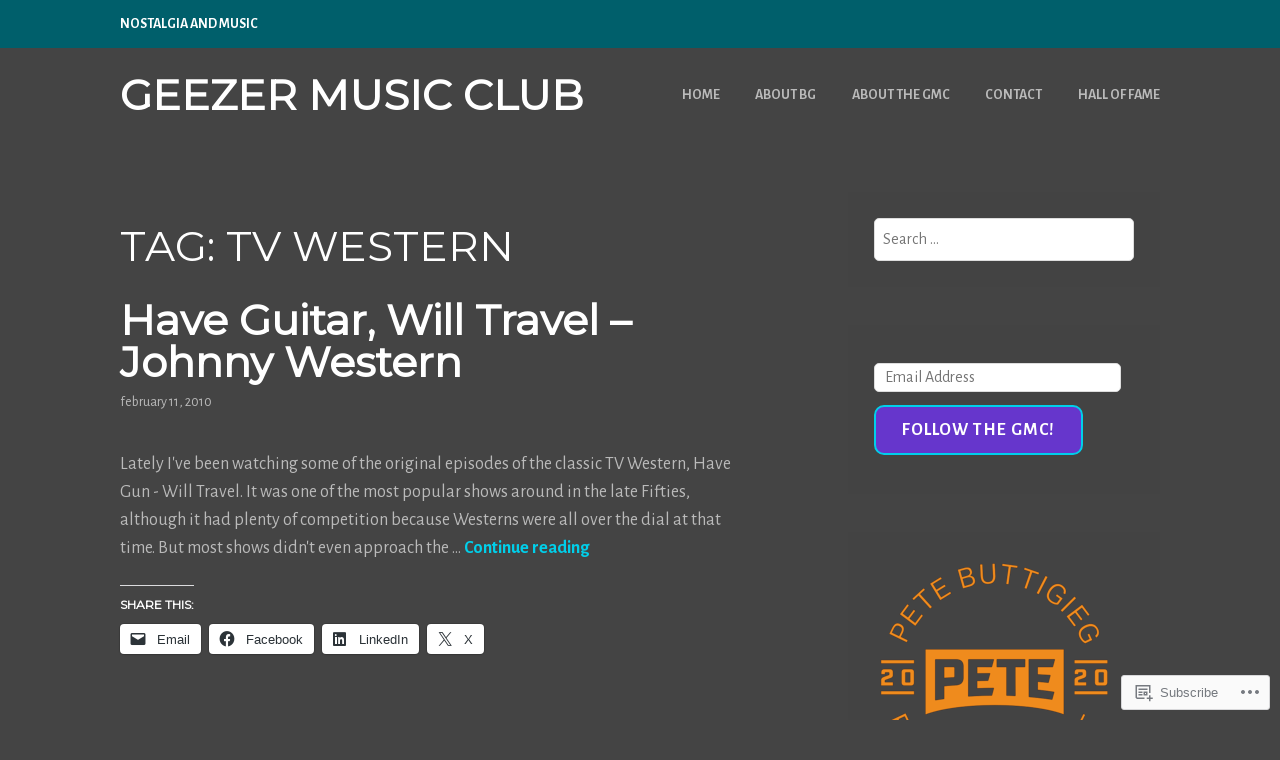

--- FILE ---
content_type: text/html; charset=UTF-8
request_url: https://geezermusicclub.com/tag/tv-western/
body_size: 29509
content:
<!DOCTYPE html>
<html lang="en">
<head>
<meta charset="UTF-8">
<meta name="viewport" content="width=device-width, initial-scale=1">
<link rel="profile" href="http://gmpg.org/xfn/11">
<link rel="pingback" href="https://geezermusicclub.com/xmlrpc.php">

<title>TV Western &#8211; Geezer Music Club</title>
<script type="text/javascript">
  WebFontConfig = {"google":{"families":["Alegreya+Sans:r,i,b,bi:latin,latin-ext","Montserrat:r:latin,latin-ext"]},"api_url":"https:\/\/fonts-api.wp.com\/css"};
  (function() {
    var wf = document.createElement('script');
    wf.src = '/wp-content/plugins/custom-fonts/js/webfont.js';
    wf.type = 'text/javascript';
    wf.async = 'true';
    var s = document.getElementsByTagName('script')[0];
    s.parentNode.insertBefore(wf, s);
	})();
</script><style id="jetpack-custom-fonts-css">.wf-active body, .wf-active button, .wf-active input, .wf-active select, .wf-active textarea{font-family:"Alegreya Sans",sans-serif}.wf-active h1, .wf-active h2, .wf-active h3, .wf-active h4, .wf-active h5, .wf-active h6{font-weight:400;font-family:"Montserrat",sans-serif;font-style:normal}.wf-active h1{font-style:normal;font-weight:400}.wf-active h2{font-style:normal;font-weight:400}.wf-active h3{font-style:normal;font-weight:400}.wf-active h4{font-style:normal;font-weight:400}.wf-active h5{font-style:normal;font-weight:400}.wf-active h6{font-style:normal;font-weight:400}.wf-active .entry-title{font-style:normal;font-weight:400}.wf-active .front-testimonials .hentry .entry-title{font-style:normal;font-weight:400}.wf-active .recent-posts .recent-posts-title{font-weight:400;font-style:normal}.wf-active .recent-posts .entry-title{font-style:normal;font-weight:400}.wf-active .site-title{font-family:"Montserrat",sans-serif;font-weight:400;font-style:normal}.wf-active .comment-reply-title, .wf-active .comments-title{font-style:normal;font-weight:400}.wf-active .widget-title{font-style:normal;font-weight:400}.wf-active .site-content .full-width-widget-area .widget-title{font-weight:400;font-style:normal}@media screen and (min-width: 768px){.wf-active .site-title{font-style:normal;font-weight:400}}@media screen and (min-width: 768px){.wf-active .front-testimonials .hentry .entry-title{font-style:normal;font-weight:400}}@media screen and (min-width: 768px){.wf-active .recent-posts .recent-posts-title{font-style:normal;font-weight:400}}@media screen and (min-width: 768px){.wf-active .recent-posts .entry-title{font-style:normal;font-weight:400}}@media screen and (min-width: 768px){.wf-active .entry-title{font-style:normal;font-weight:400}}@media screen and (min-width: 768px){.wf-active .widget-title{font-style:normal;font-weight:400}}@media screen and (min-width: 768px){.wf-active .site-content .full-width-widget-area .widget-title{font-style:normal;font-weight:400}}@media screen and (min-width: 768px){.wf-active .comment-reply-title, .wf-active .comments-title{font-style:normal;font-weight:400}}@media screen and (min-width: 768px){.wf-active h1{font-style:normal;font-weight:400}}@media screen and (min-width: 768px){.wf-active h2{font-style:normal;font-weight:400}}@media screen and (min-width: 768px){.wf-active h3{font-style:normal;font-weight:400}}@media screen and (min-width: 768px){.wf-active h4{font-style:normal;font-weight:400}}@media screen and (min-width: 768px){.wf-active h5{font-style:normal;font-weight:400}}@media screen and (min-width: 768px){.wf-active h6{font-style:normal;font-weight:400}}@media screen and (min-width: 768px){.wf-active .sticking .site-title{font-style:normal;font-weight:400}}</style>
<meta name='robots' content='max-image-preview:large' />

<!-- Async WordPress.com Remote Login -->
<script id="wpcom_remote_login_js">
var wpcom_remote_login_extra_auth = '';
function wpcom_remote_login_remove_dom_node_id( element_id ) {
	var dom_node = document.getElementById( element_id );
	if ( dom_node ) { dom_node.parentNode.removeChild( dom_node ); }
}
function wpcom_remote_login_remove_dom_node_classes( class_name ) {
	var dom_nodes = document.querySelectorAll( '.' + class_name );
	for ( var i = 0; i < dom_nodes.length; i++ ) {
		dom_nodes[ i ].parentNode.removeChild( dom_nodes[ i ] );
	}
}
function wpcom_remote_login_final_cleanup() {
	wpcom_remote_login_remove_dom_node_classes( "wpcom_remote_login_msg" );
	wpcom_remote_login_remove_dom_node_id( "wpcom_remote_login_key" );
	wpcom_remote_login_remove_dom_node_id( "wpcom_remote_login_validate" );
	wpcom_remote_login_remove_dom_node_id( "wpcom_remote_login_js" );
	wpcom_remote_login_remove_dom_node_id( "wpcom_request_access_iframe" );
	wpcom_remote_login_remove_dom_node_id( "wpcom_request_access_styles" );
}

// Watch for messages back from the remote login
window.addEventListener( "message", function( e ) {
	if ( e.origin === "https://r-login.wordpress.com" ) {
		var data = {};
		try {
			data = JSON.parse( e.data );
		} catch( e ) {
			wpcom_remote_login_final_cleanup();
			return;
		}

		if ( data.msg === 'LOGIN' ) {
			// Clean up the login check iframe
			wpcom_remote_login_remove_dom_node_id( "wpcom_remote_login_key" );

			var id_regex = new RegExp( /^[0-9]+$/ );
			var token_regex = new RegExp( /^.*|.*|.*$/ );
			if (
				token_regex.test( data.token )
				&& id_regex.test( data.wpcomid )
			) {
				// We have everything we need to ask for a login
				var script = document.createElement( "script" );
				script.setAttribute( "id", "wpcom_remote_login_validate" );
				script.src = '/remote-login.php?wpcom_remote_login=validate'
					+ '&wpcomid=' + data.wpcomid
					+ '&token=' + encodeURIComponent( data.token )
					+ '&host=' + window.location.protocol
					+ '//' + window.location.hostname
					+ '&postid=11645'
					+ '&is_singular=';
				document.body.appendChild( script );
			}

			return;
		}

		// Safari ITP, not logged in, so redirect
		if ( data.msg === 'LOGIN-REDIRECT' ) {
			window.location = 'https://wordpress.com/log-in?redirect_to=' + window.location.href;
			return;
		}

		// Safari ITP, storage access failed, remove the request
		if ( data.msg === 'LOGIN-REMOVE' ) {
			var css_zap = 'html { -webkit-transition: margin-top 1s; transition: margin-top 1s; } /* 9001 */ html { margin-top: 0 !important; } * html body { margin-top: 0 !important; } @media screen and ( max-width: 782px ) { html { margin-top: 0 !important; } * html body { margin-top: 0 !important; } }';
			var style_zap = document.createElement( 'style' );
			style_zap.type = 'text/css';
			style_zap.appendChild( document.createTextNode( css_zap ) );
			document.body.appendChild( style_zap );

			var e = document.getElementById( 'wpcom_request_access_iframe' );
			e.parentNode.removeChild( e );

			document.cookie = 'wordpress_com_login_access=denied; path=/; max-age=31536000';

			return;
		}

		// Safari ITP
		if ( data.msg === 'REQUEST_ACCESS' ) {
			console.log( 'request access: safari' );

			// Check ITP iframe enable/disable knob
			if ( wpcom_remote_login_extra_auth !== 'safari_itp_iframe' ) {
				return;
			}

			// If we are in a "private window" there is no ITP.
			var private_window = false;
			try {
				var opendb = window.openDatabase( null, null, null, null );
			} catch( e ) {
				private_window = true;
			}

			if ( private_window ) {
				console.log( 'private window' );
				return;
			}

			var iframe = document.createElement( 'iframe' );
			iframe.id = 'wpcom_request_access_iframe';
			iframe.setAttribute( 'scrolling', 'no' );
			iframe.setAttribute( 'sandbox', 'allow-storage-access-by-user-activation allow-scripts allow-same-origin allow-top-navigation-by-user-activation' );
			iframe.src = 'https://r-login.wordpress.com/remote-login.php?wpcom_remote_login=request_access&origin=' + encodeURIComponent( data.origin ) + '&wpcomid=' + encodeURIComponent( data.wpcomid );

			var css = 'html { -webkit-transition: margin-top 1s; transition: margin-top 1s; } /* 9001 */ html { margin-top: 46px !important; } * html body { margin-top: 46px !important; } @media screen and ( max-width: 660px ) { html { margin-top: 71px !important; } * html body { margin-top: 71px !important; } #wpcom_request_access_iframe { display: block; height: 71px !important; } } #wpcom_request_access_iframe { border: 0px; height: 46px; position: fixed; top: 0; left: 0; width: 100%; min-width: 100%; z-index: 99999; background: #23282d; } ';

			var style = document.createElement( 'style' );
			style.type = 'text/css';
			style.id = 'wpcom_request_access_styles';
			style.appendChild( document.createTextNode( css ) );
			document.body.appendChild( style );

			document.body.appendChild( iframe );
		}

		if ( data.msg === 'DONE' ) {
			wpcom_remote_login_final_cleanup();
		}
	}
}, false );

// Inject the remote login iframe after the page has had a chance to load
// more critical resources
window.addEventListener( "DOMContentLoaded", function( e ) {
	var iframe = document.createElement( "iframe" );
	iframe.style.display = "none";
	iframe.setAttribute( "scrolling", "no" );
	iframe.setAttribute( "id", "wpcom_remote_login_key" );
	iframe.src = "https://r-login.wordpress.com/remote-login.php"
		+ "?wpcom_remote_login=key"
		+ "&origin=aHR0cHM6Ly9nZWV6ZXJtdXNpY2NsdWIuY29t"
		+ "&wpcomid=325063"
		+ "&time=" + Math.floor( Date.now() / 1000 );
	document.body.appendChild( iframe );
}, false );
</script>
<link rel='dns-prefetch' href='//s0.wp.com' />
<link rel="alternate" type="application/rss+xml" title="Geezer Music Club &raquo; Feed" href="https://geezermusicclub.com/feed/" />
<link rel="alternate" type="application/rss+xml" title="Geezer Music Club &raquo; Comments Feed" href="https://geezermusicclub.com/comments/feed/" />
<link rel="alternate" type="application/rss+xml" title="Geezer Music Club &raquo; TV Western Tag Feed" href="https://geezermusicclub.com/tag/tv-western/feed/" />
	<script type="text/javascript">
		/* <![CDATA[ */
		function addLoadEvent(func) {
			var oldonload = window.onload;
			if (typeof window.onload != 'function') {
				window.onload = func;
			} else {
				window.onload = function () {
					oldonload();
					func();
				}
			}
		}
		/* ]]> */
	</script>
	<link crossorigin='anonymous' rel='stylesheet' id='all-css-0-1' href='/wp-content/mu-plugins/likes/jetpack-likes.css?m=1743883414i&cssminify=yes' type='text/css' media='all' />
<style id='wp-emoji-styles-inline-css'>

	img.wp-smiley, img.emoji {
		display: inline !important;
		border: none !important;
		box-shadow: none !important;
		height: 1em !important;
		width: 1em !important;
		margin: 0 0.07em !important;
		vertical-align: -0.1em !important;
		background: none !important;
		padding: 0 !important;
	}
/*# sourceURL=wp-emoji-styles-inline-css */
</style>
<link crossorigin='anonymous' rel='stylesheet' id='all-css-2-1' href='/wp-content/plugins/gutenberg-core/v22.4.2/build/styles/block-library/style.min.css?m=1769608164i&cssminify=yes' type='text/css' media='all' />
<style id='wp-block-library-inline-css'>
.has-text-align-justify {
	text-align:justify;
}
.has-text-align-justify{text-align:justify;}

/*# sourceURL=wp-block-library-inline-css */
</style><style id='global-styles-inline-css'>
:root{--wp--preset--aspect-ratio--square: 1;--wp--preset--aspect-ratio--4-3: 4/3;--wp--preset--aspect-ratio--3-4: 3/4;--wp--preset--aspect-ratio--3-2: 3/2;--wp--preset--aspect-ratio--2-3: 2/3;--wp--preset--aspect-ratio--16-9: 16/9;--wp--preset--aspect-ratio--9-16: 9/16;--wp--preset--color--black: #333333;--wp--preset--color--cyan-bluish-gray: #abb8c3;--wp--preset--color--white: #ffffff;--wp--preset--color--pale-pink: #f78da7;--wp--preset--color--vivid-red: #cf2e2e;--wp--preset--color--luminous-vivid-orange: #ff6900;--wp--preset--color--luminous-vivid-amber: #fcb900;--wp--preset--color--light-green-cyan: #7bdcb5;--wp--preset--color--vivid-green-cyan: #00d084;--wp--preset--color--pale-cyan-blue: #8ed1fc;--wp--preset--color--vivid-cyan-blue: #0693e3;--wp--preset--color--vivid-purple: #9b51e0;--wp--preset--color--medium-gray: #999999;--wp--preset--color--light-gray: #dddddd;--wp--preset--color--purple: #6636cc;--wp--preset--color--dark-purple: #471e9e;--wp--preset--color--green: #85cc36;--wp--preset--color--dark-green: #609d1b;--wp--preset--gradient--vivid-cyan-blue-to-vivid-purple: linear-gradient(135deg,rgb(6,147,227) 0%,rgb(155,81,224) 100%);--wp--preset--gradient--light-green-cyan-to-vivid-green-cyan: linear-gradient(135deg,rgb(122,220,180) 0%,rgb(0,208,130) 100%);--wp--preset--gradient--luminous-vivid-amber-to-luminous-vivid-orange: linear-gradient(135deg,rgb(252,185,0) 0%,rgb(255,105,0) 100%);--wp--preset--gradient--luminous-vivid-orange-to-vivid-red: linear-gradient(135deg,rgb(255,105,0) 0%,rgb(207,46,46) 100%);--wp--preset--gradient--very-light-gray-to-cyan-bluish-gray: linear-gradient(135deg,rgb(238,238,238) 0%,rgb(169,184,195) 100%);--wp--preset--gradient--cool-to-warm-spectrum: linear-gradient(135deg,rgb(74,234,220) 0%,rgb(151,120,209) 20%,rgb(207,42,186) 40%,rgb(238,44,130) 60%,rgb(251,105,98) 80%,rgb(254,248,76) 100%);--wp--preset--gradient--blush-light-purple: linear-gradient(135deg,rgb(255,206,236) 0%,rgb(152,150,240) 100%);--wp--preset--gradient--blush-bordeaux: linear-gradient(135deg,rgb(254,205,165) 0%,rgb(254,45,45) 50%,rgb(107,0,62) 100%);--wp--preset--gradient--luminous-dusk: linear-gradient(135deg,rgb(255,203,112) 0%,rgb(199,81,192) 50%,rgb(65,88,208) 100%);--wp--preset--gradient--pale-ocean: linear-gradient(135deg,rgb(255,245,203) 0%,rgb(182,227,212) 50%,rgb(51,167,181) 100%);--wp--preset--gradient--electric-grass: linear-gradient(135deg,rgb(202,248,128) 0%,rgb(113,206,126) 100%);--wp--preset--gradient--midnight: linear-gradient(135deg,rgb(2,3,129) 0%,rgb(40,116,252) 100%);--wp--preset--font-size--small: 13px;--wp--preset--font-size--medium: 20px;--wp--preset--font-size--large: 36px;--wp--preset--font-size--x-large: 42px;--wp--preset--font-family--albert-sans: 'Albert Sans', sans-serif;--wp--preset--font-family--alegreya: Alegreya, serif;--wp--preset--font-family--arvo: Arvo, serif;--wp--preset--font-family--bodoni-moda: 'Bodoni Moda', serif;--wp--preset--font-family--bricolage-grotesque: 'Bricolage Grotesque', sans-serif;--wp--preset--font-family--cabin: Cabin, sans-serif;--wp--preset--font-family--chivo: Chivo, sans-serif;--wp--preset--font-family--commissioner: Commissioner, sans-serif;--wp--preset--font-family--cormorant: Cormorant, serif;--wp--preset--font-family--courier-prime: 'Courier Prime', monospace;--wp--preset--font-family--crimson-pro: 'Crimson Pro', serif;--wp--preset--font-family--dm-mono: 'DM Mono', monospace;--wp--preset--font-family--dm-sans: 'DM Sans', sans-serif;--wp--preset--font-family--dm-serif-display: 'DM Serif Display', serif;--wp--preset--font-family--domine: Domine, serif;--wp--preset--font-family--eb-garamond: 'EB Garamond', serif;--wp--preset--font-family--epilogue: Epilogue, sans-serif;--wp--preset--font-family--fahkwang: Fahkwang, sans-serif;--wp--preset--font-family--figtree: Figtree, sans-serif;--wp--preset--font-family--fira-sans: 'Fira Sans', sans-serif;--wp--preset--font-family--fjalla-one: 'Fjalla One', sans-serif;--wp--preset--font-family--fraunces: Fraunces, serif;--wp--preset--font-family--gabarito: Gabarito, system-ui;--wp--preset--font-family--ibm-plex-mono: 'IBM Plex Mono', monospace;--wp--preset--font-family--ibm-plex-sans: 'IBM Plex Sans', sans-serif;--wp--preset--font-family--ibarra-real-nova: 'Ibarra Real Nova', serif;--wp--preset--font-family--instrument-serif: 'Instrument Serif', serif;--wp--preset--font-family--inter: Inter, sans-serif;--wp--preset--font-family--josefin-sans: 'Josefin Sans', sans-serif;--wp--preset--font-family--jost: Jost, sans-serif;--wp--preset--font-family--libre-baskerville: 'Libre Baskerville', serif;--wp--preset--font-family--libre-franklin: 'Libre Franklin', sans-serif;--wp--preset--font-family--literata: Literata, serif;--wp--preset--font-family--lora: Lora, serif;--wp--preset--font-family--merriweather: Merriweather, serif;--wp--preset--font-family--montserrat: Montserrat, sans-serif;--wp--preset--font-family--newsreader: Newsreader, serif;--wp--preset--font-family--noto-sans-mono: 'Noto Sans Mono', sans-serif;--wp--preset--font-family--nunito: Nunito, sans-serif;--wp--preset--font-family--open-sans: 'Open Sans', sans-serif;--wp--preset--font-family--overpass: Overpass, sans-serif;--wp--preset--font-family--pt-serif: 'PT Serif', serif;--wp--preset--font-family--petrona: Petrona, serif;--wp--preset--font-family--piazzolla: Piazzolla, serif;--wp--preset--font-family--playfair-display: 'Playfair Display', serif;--wp--preset--font-family--plus-jakarta-sans: 'Plus Jakarta Sans', sans-serif;--wp--preset--font-family--poppins: Poppins, sans-serif;--wp--preset--font-family--raleway: Raleway, sans-serif;--wp--preset--font-family--roboto: Roboto, sans-serif;--wp--preset--font-family--roboto-slab: 'Roboto Slab', serif;--wp--preset--font-family--rubik: Rubik, sans-serif;--wp--preset--font-family--rufina: Rufina, serif;--wp--preset--font-family--sora: Sora, sans-serif;--wp--preset--font-family--source-sans-3: 'Source Sans 3', sans-serif;--wp--preset--font-family--source-serif-4: 'Source Serif 4', serif;--wp--preset--font-family--space-mono: 'Space Mono', monospace;--wp--preset--font-family--syne: Syne, sans-serif;--wp--preset--font-family--texturina: Texturina, serif;--wp--preset--font-family--urbanist: Urbanist, sans-serif;--wp--preset--font-family--work-sans: 'Work Sans', sans-serif;--wp--preset--spacing--20: 0.44rem;--wp--preset--spacing--30: 0.67rem;--wp--preset--spacing--40: 1rem;--wp--preset--spacing--50: 1.5rem;--wp--preset--spacing--60: 2.25rem;--wp--preset--spacing--70: 3.38rem;--wp--preset--spacing--80: 5.06rem;--wp--preset--shadow--natural: 6px 6px 9px rgba(0, 0, 0, 0.2);--wp--preset--shadow--deep: 12px 12px 50px rgba(0, 0, 0, 0.4);--wp--preset--shadow--sharp: 6px 6px 0px rgba(0, 0, 0, 0.2);--wp--preset--shadow--outlined: 6px 6px 0px -3px rgb(255, 255, 255), 6px 6px rgb(0, 0, 0);--wp--preset--shadow--crisp: 6px 6px 0px rgb(0, 0, 0);}:where(body) { margin: 0; }:where(.is-layout-flex){gap: 0.5em;}:where(.is-layout-grid){gap: 0.5em;}body .is-layout-flex{display: flex;}.is-layout-flex{flex-wrap: wrap;align-items: center;}.is-layout-flex > :is(*, div){margin: 0;}body .is-layout-grid{display: grid;}.is-layout-grid > :is(*, div){margin: 0;}body{padding-top: 0px;padding-right: 0px;padding-bottom: 0px;padding-left: 0px;}:root :where(.wp-element-button, .wp-block-button__link){background-color: #32373c;border-width: 0;color: #fff;font-family: inherit;font-size: inherit;font-style: inherit;font-weight: inherit;letter-spacing: inherit;line-height: inherit;padding-top: calc(0.667em + 2px);padding-right: calc(1.333em + 2px);padding-bottom: calc(0.667em + 2px);padding-left: calc(1.333em + 2px);text-decoration: none;text-transform: inherit;}.has-black-color{color: var(--wp--preset--color--black) !important;}.has-cyan-bluish-gray-color{color: var(--wp--preset--color--cyan-bluish-gray) !important;}.has-white-color{color: var(--wp--preset--color--white) !important;}.has-pale-pink-color{color: var(--wp--preset--color--pale-pink) !important;}.has-vivid-red-color{color: var(--wp--preset--color--vivid-red) !important;}.has-luminous-vivid-orange-color{color: var(--wp--preset--color--luminous-vivid-orange) !important;}.has-luminous-vivid-amber-color{color: var(--wp--preset--color--luminous-vivid-amber) !important;}.has-light-green-cyan-color{color: var(--wp--preset--color--light-green-cyan) !important;}.has-vivid-green-cyan-color{color: var(--wp--preset--color--vivid-green-cyan) !important;}.has-pale-cyan-blue-color{color: var(--wp--preset--color--pale-cyan-blue) !important;}.has-vivid-cyan-blue-color{color: var(--wp--preset--color--vivid-cyan-blue) !important;}.has-vivid-purple-color{color: var(--wp--preset--color--vivid-purple) !important;}.has-medium-gray-color{color: var(--wp--preset--color--medium-gray) !important;}.has-light-gray-color{color: var(--wp--preset--color--light-gray) !important;}.has-purple-color{color: var(--wp--preset--color--purple) !important;}.has-dark-purple-color{color: var(--wp--preset--color--dark-purple) !important;}.has-green-color{color: var(--wp--preset--color--green) !important;}.has-dark-green-color{color: var(--wp--preset--color--dark-green) !important;}.has-black-background-color{background-color: var(--wp--preset--color--black) !important;}.has-cyan-bluish-gray-background-color{background-color: var(--wp--preset--color--cyan-bluish-gray) !important;}.has-white-background-color{background-color: var(--wp--preset--color--white) !important;}.has-pale-pink-background-color{background-color: var(--wp--preset--color--pale-pink) !important;}.has-vivid-red-background-color{background-color: var(--wp--preset--color--vivid-red) !important;}.has-luminous-vivid-orange-background-color{background-color: var(--wp--preset--color--luminous-vivid-orange) !important;}.has-luminous-vivid-amber-background-color{background-color: var(--wp--preset--color--luminous-vivid-amber) !important;}.has-light-green-cyan-background-color{background-color: var(--wp--preset--color--light-green-cyan) !important;}.has-vivid-green-cyan-background-color{background-color: var(--wp--preset--color--vivid-green-cyan) !important;}.has-pale-cyan-blue-background-color{background-color: var(--wp--preset--color--pale-cyan-blue) !important;}.has-vivid-cyan-blue-background-color{background-color: var(--wp--preset--color--vivid-cyan-blue) !important;}.has-vivid-purple-background-color{background-color: var(--wp--preset--color--vivid-purple) !important;}.has-medium-gray-background-color{background-color: var(--wp--preset--color--medium-gray) !important;}.has-light-gray-background-color{background-color: var(--wp--preset--color--light-gray) !important;}.has-purple-background-color{background-color: var(--wp--preset--color--purple) !important;}.has-dark-purple-background-color{background-color: var(--wp--preset--color--dark-purple) !important;}.has-green-background-color{background-color: var(--wp--preset--color--green) !important;}.has-dark-green-background-color{background-color: var(--wp--preset--color--dark-green) !important;}.has-black-border-color{border-color: var(--wp--preset--color--black) !important;}.has-cyan-bluish-gray-border-color{border-color: var(--wp--preset--color--cyan-bluish-gray) !important;}.has-white-border-color{border-color: var(--wp--preset--color--white) !important;}.has-pale-pink-border-color{border-color: var(--wp--preset--color--pale-pink) !important;}.has-vivid-red-border-color{border-color: var(--wp--preset--color--vivid-red) !important;}.has-luminous-vivid-orange-border-color{border-color: var(--wp--preset--color--luminous-vivid-orange) !important;}.has-luminous-vivid-amber-border-color{border-color: var(--wp--preset--color--luminous-vivid-amber) !important;}.has-light-green-cyan-border-color{border-color: var(--wp--preset--color--light-green-cyan) !important;}.has-vivid-green-cyan-border-color{border-color: var(--wp--preset--color--vivid-green-cyan) !important;}.has-pale-cyan-blue-border-color{border-color: var(--wp--preset--color--pale-cyan-blue) !important;}.has-vivid-cyan-blue-border-color{border-color: var(--wp--preset--color--vivid-cyan-blue) !important;}.has-vivid-purple-border-color{border-color: var(--wp--preset--color--vivid-purple) !important;}.has-medium-gray-border-color{border-color: var(--wp--preset--color--medium-gray) !important;}.has-light-gray-border-color{border-color: var(--wp--preset--color--light-gray) !important;}.has-purple-border-color{border-color: var(--wp--preset--color--purple) !important;}.has-dark-purple-border-color{border-color: var(--wp--preset--color--dark-purple) !important;}.has-green-border-color{border-color: var(--wp--preset--color--green) !important;}.has-dark-green-border-color{border-color: var(--wp--preset--color--dark-green) !important;}.has-vivid-cyan-blue-to-vivid-purple-gradient-background{background: var(--wp--preset--gradient--vivid-cyan-blue-to-vivid-purple) !important;}.has-light-green-cyan-to-vivid-green-cyan-gradient-background{background: var(--wp--preset--gradient--light-green-cyan-to-vivid-green-cyan) !important;}.has-luminous-vivid-amber-to-luminous-vivid-orange-gradient-background{background: var(--wp--preset--gradient--luminous-vivid-amber-to-luminous-vivid-orange) !important;}.has-luminous-vivid-orange-to-vivid-red-gradient-background{background: var(--wp--preset--gradient--luminous-vivid-orange-to-vivid-red) !important;}.has-very-light-gray-to-cyan-bluish-gray-gradient-background{background: var(--wp--preset--gradient--very-light-gray-to-cyan-bluish-gray) !important;}.has-cool-to-warm-spectrum-gradient-background{background: var(--wp--preset--gradient--cool-to-warm-spectrum) !important;}.has-blush-light-purple-gradient-background{background: var(--wp--preset--gradient--blush-light-purple) !important;}.has-blush-bordeaux-gradient-background{background: var(--wp--preset--gradient--blush-bordeaux) !important;}.has-luminous-dusk-gradient-background{background: var(--wp--preset--gradient--luminous-dusk) !important;}.has-pale-ocean-gradient-background{background: var(--wp--preset--gradient--pale-ocean) !important;}.has-electric-grass-gradient-background{background: var(--wp--preset--gradient--electric-grass) !important;}.has-midnight-gradient-background{background: var(--wp--preset--gradient--midnight) !important;}.has-small-font-size{font-size: var(--wp--preset--font-size--small) !important;}.has-medium-font-size{font-size: var(--wp--preset--font-size--medium) !important;}.has-large-font-size{font-size: var(--wp--preset--font-size--large) !important;}.has-x-large-font-size{font-size: var(--wp--preset--font-size--x-large) !important;}.has-albert-sans-font-family{font-family: var(--wp--preset--font-family--albert-sans) !important;}.has-alegreya-font-family{font-family: var(--wp--preset--font-family--alegreya) !important;}.has-arvo-font-family{font-family: var(--wp--preset--font-family--arvo) !important;}.has-bodoni-moda-font-family{font-family: var(--wp--preset--font-family--bodoni-moda) !important;}.has-bricolage-grotesque-font-family{font-family: var(--wp--preset--font-family--bricolage-grotesque) !important;}.has-cabin-font-family{font-family: var(--wp--preset--font-family--cabin) !important;}.has-chivo-font-family{font-family: var(--wp--preset--font-family--chivo) !important;}.has-commissioner-font-family{font-family: var(--wp--preset--font-family--commissioner) !important;}.has-cormorant-font-family{font-family: var(--wp--preset--font-family--cormorant) !important;}.has-courier-prime-font-family{font-family: var(--wp--preset--font-family--courier-prime) !important;}.has-crimson-pro-font-family{font-family: var(--wp--preset--font-family--crimson-pro) !important;}.has-dm-mono-font-family{font-family: var(--wp--preset--font-family--dm-mono) !important;}.has-dm-sans-font-family{font-family: var(--wp--preset--font-family--dm-sans) !important;}.has-dm-serif-display-font-family{font-family: var(--wp--preset--font-family--dm-serif-display) !important;}.has-domine-font-family{font-family: var(--wp--preset--font-family--domine) !important;}.has-eb-garamond-font-family{font-family: var(--wp--preset--font-family--eb-garamond) !important;}.has-epilogue-font-family{font-family: var(--wp--preset--font-family--epilogue) !important;}.has-fahkwang-font-family{font-family: var(--wp--preset--font-family--fahkwang) !important;}.has-figtree-font-family{font-family: var(--wp--preset--font-family--figtree) !important;}.has-fira-sans-font-family{font-family: var(--wp--preset--font-family--fira-sans) !important;}.has-fjalla-one-font-family{font-family: var(--wp--preset--font-family--fjalla-one) !important;}.has-fraunces-font-family{font-family: var(--wp--preset--font-family--fraunces) !important;}.has-gabarito-font-family{font-family: var(--wp--preset--font-family--gabarito) !important;}.has-ibm-plex-mono-font-family{font-family: var(--wp--preset--font-family--ibm-plex-mono) !important;}.has-ibm-plex-sans-font-family{font-family: var(--wp--preset--font-family--ibm-plex-sans) !important;}.has-ibarra-real-nova-font-family{font-family: var(--wp--preset--font-family--ibarra-real-nova) !important;}.has-instrument-serif-font-family{font-family: var(--wp--preset--font-family--instrument-serif) !important;}.has-inter-font-family{font-family: var(--wp--preset--font-family--inter) !important;}.has-josefin-sans-font-family{font-family: var(--wp--preset--font-family--josefin-sans) !important;}.has-jost-font-family{font-family: var(--wp--preset--font-family--jost) !important;}.has-libre-baskerville-font-family{font-family: var(--wp--preset--font-family--libre-baskerville) !important;}.has-libre-franklin-font-family{font-family: var(--wp--preset--font-family--libre-franklin) !important;}.has-literata-font-family{font-family: var(--wp--preset--font-family--literata) !important;}.has-lora-font-family{font-family: var(--wp--preset--font-family--lora) !important;}.has-merriweather-font-family{font-family: var(--wp--preset--font-family--merriweather) !important;}.has-montserrat-font-family{font-family: var(--wp--preset--font-family--montserrat) !important;}.has-newsreader-font-family{font-family: var(--wp--preset--font-family--newsreader) !important;}.has-noto-sans-mono-font-family{font-family: var(--wp--preset--font-family--noto-sans-mono) !important;}.has-nunito-font-family{font-family: var(--wp--preset--font-family--nunito) !important;}.has-open-sans-font-family{font-family: var(--wp--preset--font-family--open-sans) !important;}.has-overpass-font-family{font-family: var(--wp--preset--font-family--overpass) !important;}.has-pt-serif-font-family{font-family: var(--wp--preset--font-family--pt-serif) !important;}.has-petrona-font-family{font-family: var(--wp--preset--font-family--petrona) !important;}.has-piazzolla-font-family{font-family: var(--wp--preset--font-family--piazzolla) !important;}.has-playfair-display-font-family{font-family: var(--wp--preset--font-family--playfair-display) !important;}.has-plus-jakarta-sans-font-family{font-family: var(--wp--preset--font-family--plus-jakarta-sans) !important;}.has-poppins-font-family{font-family: var(--wp--preset--font-family--poppins) !important;}.has-raleway-font-family{font-family: var(--wp--preset--font-family--raleway) !important;}.has-roboto-font-family{font-family: var(--wp--preset--font-family--roboto) !important;}.has-roboto-slab-font-family{font-family: var(--wp--preset--font-family--roboto-slab) !important;}.has-rubik-font-family{font-family: var(--wp--preset--font-family--rubik) !important;}.has-rufina-font-family{font-family: var(--wp--preset--font-family--rufina) !important;}.has-sora-font-family{font-family: var(--wp--preset--font-family--sora) !important;}.has-source-sans-3-font-family{font-family: var(--wp--preset--font-family--source-sans-3) !important;}.has-source-serif-4-font-family{font-family: var(--wp--preset--font-family--source-serif-4) !important;}.has-space-mono-font-family{font-family: var(--wp--preset--font-family--space-mono) !important;}.has-syne-font-family{font-family: var(--wp--preset--font-family--syne) !important;}.has-texturina-font-family{font-family: var(--wp--preset--font-family--texturina) !important;}.has-urbanist-font-family{font-family: var(--wp--preset--font-family--urbanist) !important;}.has-work-sans-font-family{font-family: var(--wp--preset--font-family--work-sans) !important;}
/*# sourceURL=global-styles-inline-css */
</style>

<style id='classic-theme-styles-inline-css'>
.wp-block-button__link{background-color:#32373c;border-radius:9999px;box-shadow:none;color:#fff;font-size:1.125em;padding:calc(.667em + 2px) calc(1.333em + 2px);text-decoration:none}.wp-block-file__button{background:#32373c;color:#fff}.wp-block-accordion-heading{margin:0}.wp-block-accordion-heading__toggle{background-color:inherit!important;color:inherit!important}.wp-block-accordion-heading__toggle:not(:focus-visible){outline:none}.wp-block-accordion-heading__toggle:focus,.wp-block-accordion-heading__toggle:hover{background-color:inherit!important;border:none;box-shadow:none;color:inherit;padding:var(--wp--preset--spacing--20,1em) 0;text-decoration:none}.wp-block-accordion-heading__toggle:focus-visible{outline:auto;outline-offset:0}
/*# sourceURL=/wp-content/plugins/gutenberg-core/v22.4.2/build/styles/block-library/classic.min.css */
</style>
<link crossorigin='anonymous' rel='stylesheet' id='all-css-4-1' href='/_static/??-eJyNkNFOwzAMRX8I1+rYGDwgPgWlqQlZkzSKHQZ/j9sBA22KeIls6x773uAxg52TUBLMoTqfGO08hNlOjJuuv+96YB9zICj01m1x9Cw/CmD5CNRZ5hv8tShWOO8qpPOYjSyKSKM3FCiqrIUd/ehIFOfvGoTe20jWMzAMuRAz6Bt9jSCveosvuNMYcx1wMqUmg9eTXOpOwVtGDiTZ2OmrR64Jn32y6ChR8Qrw9fIfx5c1q1FY07ZcFFKnTku3fuK5bUGOZtB8Rvyc/jTwEowvC/oUH/v97nazf7jb7g6fw1nXRA==&cssminify=yes' type='text/css' media='all' />
<style id='karuna-style-inline-css'>
.cat-links, .tags-links, .byline { clip: rect(1px, 1px, 1px, 1px); height: 1px; position: absolute; overflow: hidden; width: 1px; }
/*# sourceURL=karuna-style-inline-css */
</style>
<style id='jetpack-global-styles-frontend-style-inline-css'>
:root { --font-headings: unset; --font-base: unset; --font-headings-default: -apple-system,BlinkMacSystemFont,"Segoe UI",Roboto,Oxygen-Sans,Ubuntu,Cantarell,"Helvetica Neue",sans-serif; --font-base-default: -apple-system,BlinkMacSystemFont,"Segoe UI",Roboto,Oxygen-Sans,Ubuntu,Cantarell,"Helvetica Neue",sans-serif;}
/*# sourceURL=jetpack-global-styles-frontend-style-inline-css */
</style>
<link crossorigin='anonymous' rel='stylesheet' id='all-css-6-1' href='/_static/??-eJyNjcEKwjAQRH/IuKitxYP4KRKzIdm62YRuQvHvrdKLCOLtDcy8gbkYl6V6qZCaKdwCicLoa7HuvmbQJpAyNvYKGu3k0SI+3kgStk51A3+LriQONDuybDiHrB/hS1ajT8tt7CBwvln+9TYTBl8VlsrKJkyExgoaJq2v7SWdd0N/2A+nY9ePT815Xvc=&cssminify=yes' type='text/css' media='all' />
<script type="text/javascript" id="wpcom-actionbar-placeholder-js-extra">
/* <![CDATA[ */
var actionbardata = {"siteID":"325063","postID":"0","siteURL":"https://geezermusicclub.com","xhrURL":"https://geezermusicclub.com/wp-admin/admin-ajax.php","nonce":"e2d4c58009","isLoggedIn":"","statusMessage":"","subsEmailDefault":"instantly","proxyScriptUrl":"https://s0.wp.com/wp-content/js/wpcom-proxy-request.js?m=1513050504i&amp;ver=20211021","i18n":{"followedText":"New posts from this site will now appear in your \u003Ca href=\"https://wordpress.com/reader\"\u003EReader\u003C/a\u003E","foldBar":"Collapse this bar","unfoldBar":"Expand this bar","shortLinkCopied":"Shortlink copied to clipboard."}};
//# sourceURL=wpcom-actionbar-placeholder-js-extra
/* ]]> */
</script>
<script type="text/javascript" id="jetpack-mu-wpcom-settings-js-before">
/* <![CDATA[ */
var JETPACK_MU_WPCOM_SETTINGS = {"assetsUrl":"https://s0.wp.com/wp-content/mu-plugins/jetpack-mu-wpcom-plugin/sun/jetpack_vendor/automattic/jetpack-mu-wpcom/src/build/"};
//# sourceURL=jetpack-mu-wpcom-settings-js-before
/* ]]> */
</script>
<script crossorigin='anonymous' type='text/javascript'  src='/wp-content/js/rlt-proxy.js?m=1720530689i'></script>
<script type="text/javascript" id="rlt-proxy-js-after">
/* <![CDATA[ */
	rltInitialize( {"token":null,"iframeOrigins":["https:\/\/widgets.wp.com"]} );
//# sourceURL=rlt-proxy-js-after
/* ]]> */
</script>
<link rel="EditURI" type="application/rsd+xml" title="RSD" href="https://geezermusicclub.wordpress.com/xmlrpc.php?rsd" />
<meta name="generator" content="WordPress.com" />

<!-- Jetpack Open Graph Tags -->
<meta property="og:type" content="website" />
<meta property="og:title" content="TV Western &#8211; Geezer Music Club" />
<meta property="og:url" content="https://geezermusicclub.com/tag/tv-western/" />
<meta property="og:site_name" content="Geezer Music Club" />
<meta property="og:image" content="https://geezermusicclub.com/wp-content/uploads/2018/01/cropped-gmc4.png?w=200" />
<meta property="og:image:width" content="200" />
<meta property="og:image:height" content="200" />
<meta property="og:image:alt" content="" />
<meta property="og:locale" content="en_US" />

<!-- End Jetpack Open Graph Tags -->
<link rel='openid.server' href='https://geezermusicclub.com/?openidserver=1' />
<link rel='openid.delegate' href='https://geezermusicclub.com/' />
<link rel="search" type="application/opensearchdescription+xml" href="https://geezermusicclub.com/osd.xml" title="Geezer Music Club" />
<link rel="search" type="application/opensearchdescription+xml" href="https://s1.wp.com/opensearch.xml" title="WordPress.com" />
<meta name="theme-color" content="#444444" />
<style type="text/css">.recentcomments a{display:inline !important;padding:0 !important;margin:0 !important;}</style>		<style type="text/css">
			.recentcomments a {
				display: inline !important;
				padding: 0 !important;
				margin: 0 !important;
			}

			table.recentcommentsavatartop img.avatar, table.recentcommentsavatarend img.avatar {
				border: 0px;
				margin: 0;
			}

			table.recentcommentsavatartop a, table.recentcommentsavatarend a {
				border: 0px !important;
				background-color: transparent !important;
			}

			td.recentcommentsavatarend, td.recentcommentsavatartop {
				padding: 0px 0px 1px 0px;
				margin: 0px;
			}

			td.recentcommentstextend {
				border: none !important;
				padding: 0px 0px 2px 10px;
			}

			.rtl td.recentcommentstextend {
				padding: 0px 10px 2px 0px;
			}

			td.recentcommentstexttop {
				border: none;
				padding: 0px 0px 0px 10px;
			}

			.rtl td.recentcommentstexttop {
				padding: 0px 10px 0px 0px;
			}
		</style>
		<meta name="description" content="Posts about TV Western written by BG" />
<style type="text/css" id="custom-background-css">
body.custom-background { background-color: #444444; }
</style>
	<style type="text/css" id="custom-colors-css">	@media screen and ( max-width: 767px ) {
		.main-navigation ul ul {
			background-color: transparent !important;
		}
		.main-navigation ul ul a {
			color: inherit !important;
		}
	}
.header-widget-area,
			.header-widget-area #infinite-handle span,
			.header-widget-area .button,
			.header-widget-area a,
			.header-widget-area a:visited,
			.header-widget-area a:hover,
			.header-widget-area a:focus,
			.header-widget-area button,
			.header-widget-area input[type="button"],
			.header-widget-area input[type="reset"],
			.header-widget-area input[type="submit"] { color: #FFFFFF;}
.header-widget-area .button,
			.header-widget-area button,
			.header-widget-area input[type="button"],
			.header-widget-area input[type="reset"],
			.header-widget-area input[type="submit"] { border-color: #FFFFFF;}
.header-widget-area .widget-title,
			.header-widget-area .widget-title a,
			.header-widget-area .widget-title a:visited { color: #FFFFFF;}
.main-navigation ul ul a,
			.main-navigation ul ul a:focus,
			.main-navigation ul ul a:hover,
			.main-navigation ul ul a:visited,
			.main-navigation ul ul a:visited:focus,
			.main-navigation ul ul a:visited:hover,
			.footer-widgets-wrapper,
			.footer-widgets-wrapper a,
			.footer-widgets-wrapper a:visited,
			.footer-widgets-wrapper a:hover,
			.footer-widgets-wrapper a:focus,
			.footer-widgets-wrapper button,
			.footer-widgets-wrapper button:hover,
			.footer-widgets-wrapper button:focus,
			.footer-widgets-wrapper input[type="button"],
			.footer-widgets-wrapper input[type="button"]:hover,
			.footer-widgets-wrapper input[type="button"]:focus,
			.footer-widgets-wrapper input[type="reset"],
			.footer-widgets-wrapper input[type="reset"]:hover,
			.footer-widgets-wrapper input[type="reset"]:focus,
			.footer-widgets-wrapper input[type="submit"],
			.footer-widgets-wrapper input[type="submit"]:hover,
			.footer-widgets-wrapper input[type="submit"]:focus,
			.footer-widgets-wrapper .button,
			.footer-widgets-wrapper .button:hover,
			.footer-widgets-wrapper .button:focus,
			.site-footer,
			.top-bar,
			.top-bar a,
			.top-bar a:visited,
			.top-bar a:hover,
			.top-bar a:focus { color: #FFFFFF;}
.footer-widgets-wrapper .widget-title,
			.footer-widgets-wrapper .widget-title a,
			.footer-widgets-wrapper .widget-title a:visited,
			.footer-widgets-wrapper .widget-title a:hover,
			.footer-widgets-wrapper .widget-title a:focus { color: #FFFFFF;}
.footer-widgets-wrapper button,
			.footer-widgets-wrapper button:hover,
			.footer-widgets-wrapper button:focus,
			.footer-widgets-wrapper input[type="button"],
			.footer-widgets-wrapper input[type="button"]:hover,
			.footer-widgets-wrapper input[type="button"]:focus,
			.footer-widgets-wrapper input[type="reset"],
			.footer-widgets-wrapper input[type="reset"]:hover,
			.footer-widgets-wrapper input[type="reset"]:focus,
			.footer-widgets-wrapper input[type="submit"],
			.footer-widgets-wrapper input[type="submit"]:hover,
			.footer-widgets-wrapper input[type="submit"]:focus,
			.footer-widgets-wrapper .button,
			.footer-widgets-wrapper .button:hover,
			.footer-widgets-wrapper .button:focus { border-color: #FFFFFF;}
body,
			.main-navigation a,
			.main-navigation a:visited,
			.main-navigation a:hover,
			.main-navigation a:focus,
			.main-navigation a:visited:hover,
			.main-navigation a:visited:focus,
			.main-navigation .current_page_item > a,
			.main-navigation .current-menu-item > a,
			.main-navigation .current_page_ancestor > a,
			.main-navigation .current-menu-ancestor > a { color: #BABABA;}
.entry-meta,
			.entry-footer,
			.entry-meta a,
			.entry-footer a,
			.entry-meta a:visited,
			.entry-footer a:visited,
			.entry-author .author-title { color: #BABABA;}
.comment-navigation,
			.posts-navigation,
			.post-navigation { border-color: #dddddd;}
.comment-navigation,
			.posts-navigation,
			.post-navigation { border-color: rgba( 221, 221, 221, 0.25 );}
body, .sticky-wrapper, .site-info { background-color: #444444;}
.main-navigation ul ul,
			.footer-widgets-wrapper,
			.site-footer,
			.top-bar { background-color: #005f6b;}
#infinite-handle span,
			.button,
			button,
			input[type="button"],
			input[type="color"]:focus,
			input[type="date"]:focus,
			input[type="datetime"]:focus,
			input[type="datetime-local"]:focus,
			input[type="email"]:focus,
			input[type="month"]:focus,
			input[type="number"]:focus,
			input[type="password"]:focus,
			input[type="range"]:focus,
			input[type="reset"],
			input[type="search"]:focus,
			input[type="submit"],
			input[type="tel"]:focus,
			input[type="text"]:focus,
			input[type="time"]:focus,
			input[type="url"]:focus,
			input[type="week"]:focus,
			textarea:focus,
			.jetpack-recipe-title { border-color: #00CFEA;}
#infinite-handle span,
			.button,
			.comment-navigation a,
			.comment-navigation a:visited,
			.post-navigation a,
			.post-navigation a:visited,
			.posts-navigation a,
			.posts-navigation a:visited,
			a,
			a:visited,
			button,
			input[type="button"],
			input[type="reset"],
			input[type="submit"] { color: #00CFEA;}
.header-widget-area { background-color: #005f6b;}
#infinite-handle span:active,
			#infinite-handle span:focus,
			#infinite-handle span:hover,
			.button:active,
			.button:focus,
			.button:hover,
			button:active,
			button:focus,
			button:hover,
			input[type="button"]:active,
			input[type="button"]:focus,
			input[type="button"]:hover,
			input[type="reset"]:active,
			input[type="reset"]:focus,
			input[type="reset"]:hover,
			input[type="submit"]:active,
			input[type="submit"]:focus,
			input[type="submit"]:hover { border-color: #00CFEA;}
#infinite-handle span:active,
			#infinite-handle span:focus,
			#infinite-handle span:hover,
			.button:active,
			.button:focus,
			.button:hover,
			.comment-navigation a:hover,
			.comment-navigation a:visited:hover,
			.entry-title a:focus,
			.entry-title a:hover,
			.post-navigation a:hover,
			.post-navigation a:visited:hover,
			.posts-navigation a:hover,
			.posts-navigation a:visited:hover,
			a:active,
			a:focus,
			a:hover,
			button:active,
			button:focus,
			button:hover,
			input[type="button"]:active,
			input[type="button"]:focus,
			input[type="button"]:hover,
			input[type="reset"]:active,
			input[type="reset"]:focus,
			input[type="reset"]:hover,
			input[type="submit"]:active,
			input[type="submit"]:focus,
			input[type="submit"]:hover { color: #00CFEA;}
h1, h2, h3, h4, h5, h6,
			.site-title a,
			.site-title a:visited,
			.entry-title,
			.page-title,
			.entry-title a,
			.entry-title a:visited,
			.widget-title,
			.widget-title a,
			.widget-title a:visited { color: #FFFFFF;}
</style>
<link rel="icon" href="https://geezermusicclub.com/wp-content/uploads/2018/01/cropped-gmc4.png?w=32" sizes="32x32" />
<link rel="icon" href="https://geezermusicclub.com/wp-content/uploads/2018/01/cropped-gmc4.png?w=192" sizes="192x192" />
<link rel="apple-touch-icon" href="https://geezermusicclub.com/wp-content/uploads/2018/01/cropped-gmc4.png?w=180" />
<meta name="msapplication-TileImage" content="https://geezermusicclub.com/wp-content/uploads/2018/01/cropped-gmc4.png?w=270" />
<link crossorigin='anonymous' rel='stylesheet' id='all-css-0-3' href='/_static/??-eJydUFtOAzEMvBCptTwEfCCOUqWO1bpNYit2dsXtSdXSgpCQ6Jc1M/J4xrBoQKlO1aH0oLlvuRrsyTXiIQxqUZRyFsB6/dLWM9UkDWJ3KdGd8bKFOZoxBt9RobCjrNQgsTk0MpVqPFOYOZHYb2aFZnfwd6xvadZcETZZ8GBgC49L/zQoknomA4xNulG+tjgTNwXqnNOAG8PG6jwa/kSrwvXGoAunLfmY0pKO91lQMQ8nGsw/Mh2d38vb9Pz08PoyPU73+0/JgLqS&cssminify=yes' type='text/css' media='all' />
</head>

<body class="archive tag tag-tv-western tag-8468037 custom-background wp-embed-responsive wp-theme-pubkaruna customizer-styles-applied hfeed jetpack-reblog-enabled categories-hidden tags-hidden author-hidden custom-colors">
<div id="page" class="site">
	<a class="skip-link screen-reader-text" href="#content">Skip to content</a>

	<header id="masthead" class="site-header" role="banner">

		<div class="top-bar">
	<div class="top-bar-wrapper">
					<p class="site-description">Nostalgia and Music</p>
		
			</div><!-- .top-bar-wrapper -->
</div><!-- .top-bar -->
		<div class="sticky-wrapper">
	<div class="site-branding-wrapper">
		<div class="site-branding">
										<p class="site-title"><a href="https://geezermusicclub.com/" rel="home">Geezer Music Club</a></p>
					</div><!-- .site-branding -->

		<nav id="site-navigation" class="main-navigation" role="navigation">
	<button class="menu-toggle" aria-controls="top-menu" aria-expanded="false"><span class="genericon genericon-menu"></span>Menu</button>
	<div class="menu-menu-2-container"><ul id="top-menu" class="menu"><li id="menu-item-44244" class="menu-item menu-item-type-custom menu-item-object-custom menu-item-44244"><a href="https://geezermusicclub.wordpress.com/">Home</a></li>
<li id="menu-item-44241" class="menu-item menu-item-type-post_type menu-item-object-page menu-item-44241"><a href="https://geezermusicclub.com/about/">About BG</a></li>
<li id="menu-item-44242" class="menu-item menu-item-type-post_type menu-item-object-page menu-item-44242"><a href="https://geezermusicclub.com/about-the-gmc/">About the GMC</a></li>
<li id="menu-item-44243" class="menu-item menu-item-type-post_type menu-item-object-page menu-item-44243"><a href="https://geezermusicclub.com/contact/">Contact</a></li>
<li id="menu-item-44246" class="menu-item menu-item-type-post_type menu-item-object-page menu-item-44246"><a href="https://geezermusicclub.com/hall-of-fame/">Hall of Fame</a></li>
</ul></div></nav><!-- #site-navigation -->
			</div><!-- .site-branding-wrapper -->
</div><!-- .sticky-wrapper -->
		
		
	</header>
	<div id="content" class="site-content">
	<div id="primary" class="content-area">
		<main id="main" class="site-main" role="main">

		
			<header class="page-header">
				<h1 class="page-title">Tag: <span>TV Western</span></h1>			</header>
			
<article id="post-11645" class="post-11645 post type-post status-publish format-standard hentry category-boomers category-country category-music category-nostalgia category-retirement category-seniors category-video tag-have-gun-will-travel tag-johnny-western tag-music-history tag-richard-boone tag-tv-western tag-video tag-western-music">
	
	<header class="entry-header">
		<h2 class="entry-title"><a href="https://geezermusicclub.com/2010/02/11/have-guitar-will-travel-johnny-western/" rel="bookmark"><B>Have Guitar, Will Travel &#8211; Johnny&nbsp;Western</B></a></h2>				<div class="entry-meta">
			<span class="posted-on"><a href="https://geezermusicclub.com/2010/02/11/have-guitar-will-travel-johnny-western/" rel="bookmark"><time class="entry-date published" datetime="2010-02-11T00:03:12-05:00">February 11, 2010</time><time class="updated" datetime="2019-06-27T15:24:57-04:00">June 27, 2019</time></a></span><span class="byline"> by <span class="author vcard"><a class="url fn n" href="https://geezermusicclub.com/author/biggeez/">BG</a></span></span><span class="cat-links">, posted in <a href="https://geezermusicclub.com/category/boomers/" rel="category tag">Boomers</a>, <a href="https://geezermusicclub.com/category/country/" rel="category tag">Country</a>, <a href="https://geezermusicclub.com/category/music/" rel="category tag">Music</a>, <a href="https://geezermusicclub.com/category/nostalgia/" rel="category tag">Nostalgia</a>, <a href="https://geezermusicclub.com/category/retirement/" rel="category tag">Retirement</a>, <a href="https://geezermusicclub.com/category/seniors/" rel="category tag">Seniors</a>, <a href="https://geezermusicclub.com/category/video/" rel="category tag">Video</a></span>		</div><!-- .entry-meta -->			</header>
	<div class="entry-content">
		<p>Lately I've been watching some of the original episodes of the classic TV Western, Have Gun - Will Travel. It was one of the most popular shows around in the late Fifties, although it had plenty of competition because Westerns were all over the dial at that time. But most shows didn't even approach the &hellip; <a href="https://geezermusicclub.com/2010/02/11/have-guitar-will-travel-johnny-western/" class="more-link">Continue reading <span class="screen-reader-text"><B>Have Guitar, Will Travel &#8211; Johnny&nbsp;Western</B></span></a></p><div id="jp-post-flair" class="sharedaddy sd-like-enabled sd-sharing-enabled"><div class="sharedaddy sd-sharing-enabled"><div class="robots-nocontent sd-block sd-social sd-social-icon-text sd-sharing"><h3 class="sd-title">Share this:</h3><div class="sd-content"><ul><li class="share-email"><a rel="nofollow noopener noreferrer"
				data-shared="sharing-email-11645"
				class="share-email sd-button share-icon"
				href="mailto:?subject=%5BShared%20Post%5D%20%3CB%3EHave%20Guitar%2C%20Will%20Travel%20-%20Johnny%20Western%3C%2FB%3E&#038;body=https%3A%2F%2Fgeezermusicclub.com%2F2010%2F02%2F11%2Fhave-guitar-will-travel-johnny-western%2F&#038;share=email"
				target="_blank"
				aria-labelledby="sharing-email-11645"
				data-email-share-error-title="Do you have email set up?" data-email-share-error-text="If you&#039;re having problems sharing via email, you might not have email set up for your browser. You may need to create a new email yourself." data-email-share-nonce="3512525aa7" data-email-share-track-url="https://geezermusicclub.com/2010/02/11/have-guitar-will-travel-johnny-western/?share=email">
				<span id="sharing-email-11645" hidden>Email a link to a friend (Opens in new window)</span>
				<span>Email</span>
			</a></li><li class="share-facebook"><a rel="nofollow noopener noreferrer"
				data-shared="sharing-facebook-11645"
				class="share-facebook sd-button share-icon"
				href="https://geezermusicclub.com/2010/02/11/have-guitar-will-travel-johnny-western/?share=facebook"
				target="_blank"
				aria-labelledby="sharing-facebook-11645"
				>
				<span id="sharing-facebook-11645" hidden>Share on Facebook (Opens in new window)</span>
				<span>Facebook</span>
			</a></li><li class="share-linkedin"><a rel="nofollow noopener noreferrer"
				data-shared="sharing-linkedin-11645"
				class="share-linkedin sd-button share-icon"
				href="https://geezermusicclub.com/2010/02/11/have-guitar-will-travel-johnny-western/?share=linkedin"
				target="_blank"
				aria-labelledby="sharing-linkedin-11645"
				>
				<span id="sharing-linkedin-11645" hidden>Share on LinkedIn (Opens in new window)</span>
				<span>LinkedIn</span>
			</a></li><li class="share-twitter"><a rel="nofollow noopener noreferrer"
				data-shared="sharing-twitter-11645"
				class="share-twitter sd-button share-icon"
				href="https://geezermusicclub.com/2010/02/11/have-guitar-will-travel-johnny-western/?share=twitter"
				target="_blank"
				aria-labelledby="sharing-twitter-11645"
				>
				<span id="sharing-twitter-11645" hidden>Share on X (Opens in new window)</span>
				<span>X</span>
			</a></li><li class="share-end"></li></ul></div></div></div><div class='sharedaddy sd-block sd-like jetpack-likes-widget-wrapper jetpack-likes-widget-unloaded' id='like-post-wrapper-325063-11645-697f7a0599d3b' data-src='//widgets.wp.com/likes/index.html?ver=20260201#blog_id=325063&amp;post_id=11645&amp;origin=geezermusicclub.wordpress.com&amp;obj_id=325063-11645-697f7a0599d3b&amp;domain=geezermusicclub.com' data-name='like-post-frame-325063-11645-697f7a0599d3b' data-title='Like or Reblog'><div class='likes-widget-placeholder post-likes-widget-placeholder' style='height: 55px;'><span class='button'><span>Like</span></span> <span class='loading'>Loading...</span></div><span class='sd-text-color'></span><a class='sd-link-color'></a></div></div>	</div>
		<footer class="entry-footer">
		<span class="tags-links">Tagged <a href="https://geezermusicclub.com/tag/have-gun-will-travel/" rel="tag">Have Gun - Will Travel</a>, <a href="https://geezermusicclub.com/tag/johnny-western/" rel="tag">Johnny Western</a>, <a href="https://geezermusicclub.com/tag/music-history/" rel="tag">Music History</a>, <a href="https://geezermusicclub.com/tag/richard-boone/" rel="tag">Richard Boone</a>, <a href="https://geezermusicclub.com/tag/tv-western/" rel="tag">TV Western</a>, <a href="https://geezermusicclub.com/tag/video/" rel="tag">Video</a>, <a href="https://geezermusicclub.com/tag/western-music/" rel="tag">Western music</a></span><span class="comments-link"><a href="https://geezermusicclub.com/2010/02/11/have-guitar-will-travel-johnny-western/#comments">30 Comments</a></span>	</footer><!-- .entry-footer -->
	</article><!-- #post-## -->
		</main>
	</div>

<aside id="secondary" class="widget-area" role="complementary">
	<section id="search-5" class="widget widget_search"><form role="search" method="get" class="search-form" action="https://geezermusicclub.com/">
				<label>
					<span class="screen-reader-text">Search for:</span>
					<input type="search" class="search-field" placeholder="Search &hellip;" value="" name="s" />
				</label>
				<input type="submit" class="search-submit" value="Search" />
			</form></section><section id="blog_subscription-4" class="widget widget_blog_subscription jetpack_subscription_widget">
			<div class="wp-block-jetpack-subscriptions__container">
			<form
				action="https://subscribe.wordpress.com"
				method="post"
				accept-charset="utf-8"
				data-blog="325063"
				data-post_access_level="everybody"
				id="subscribe-blog"
			>
								<p id="subscribe-email">
					<label
						id="subscribe-field-label"
						for="subscribe-field"
						class="screen-reader-text"
					>
						Email Address:					</label>

					<input
							type="email"
							name="email"
							autocomplete="email"
							
							style="width: 95%; padding: 1px 10px"
							placeholder="Email Address"
							value=""
							id="subscribe-field"
							required
						/>				</p>

				<p id="subscribe-submit"
									>
					<input type="hidden" name="action" value="subscribe"/>
					<input type="hidden" name="blog_id" value="325063"/>
					<input type="hidden" name="source" value="https://geezermusicclub.com/tag/tv-western/"/>
					<input type="hidden" name="sub-type" value="widget"/>
					<input type="hidden" name="redirect_fragment" value="subscribe-blog"/>
					<input type="hidden" id="_wpnonce" name="_wpnonce" value="3d9a6b62aa" />					<button type="submit"
													class="wp-block-button__link"
																	>
						Follow the GMC!					</button>
				</p>
			</form>
						</div>
			
</section><section id="media_image-9" class="widget widget_media_image"><style>.widget.widget_media_image { overflow: hidden; }.widget.widget_media_image img { height: auto; max-width: 100%; }</style><a href="https://peteforamerica.com/"><img width="240" height="240" src="https://geezermusicclub.com/wp-content/uploads/2019/04/pete.png" class="image wp-image-47439  attachment-full size-full" alt="" style="max-width: 100%; height: auto;" decoding="async" loading="lazy" srcset="https://geezermusicclub.com/wp-content/uploads/2019/04/pete.png 240w, https://geezermusicclub.com/wp-content/uploads/2019/04/pete.png?w=200&amp;h=200 200w" sizes="(max-width: 240px) 100vw, 240px" data-attachment-id="47439" data-permalink="https://geezermusicclub.com/pete/" data-orig-file="https://geezermusicclub.com/wp-content/uploads/2019/04/pete.png" data-orig-size="240,240" data-comments-opened="1" data-image-meta="{&quot;aperture&quot;:&quot;0&quot;,&quot;credit&quot;:&quot;&quot;,&quot;camera&quot;:&quot;&quot;,&quot;caption&quot;:&quot;&quot;,&quot;created_timestamp&quot;:&quot;0&quot;,&quot;copyright&quot;:&quot;&quot;,&quot;focal_length&quot;:&quot;0&quot;,&quot;iso&quot;:&quot;0&quot;,&quot;shutter_speed&quot;:&quot;0&quot;,&quot;title&quot;:&quot;&quot;,&quot;orientation&quot;:&quot;0&quot;}" data-image-title="pete" data-image-description="" data-image-caption="" data-medium-file="https://geezermusicclub.com/wp-content/uploads/2019/04/pete.png?w=240" data-large-file="https://geezermusicclub.com/wp-content/uploads/2019/04/pete.png?w=240" /></a></section><section id="recent-comments-4" class="widget widget_recent_comments"><h2 class="widget-title">Recent Comments</h2>				<ul id="recentcomments">
											<li class="recentcomments">
							Anonymous on <a href="https://geezermusicclub.com/2018/10/28/a-message/#comment-46968">A Message</a>						</li>

												<li class="recentcomments">
							Anonymous on <a href="https://geezermusicclub.com/contact/#comment-46967">Contact</a>						</li>

												<li class="recentcomments">
							Anonymous on <a href="https://geezermusicclub.com/2013/04/29/manny-klein-mastering-the-trumpet/#comment-46966"><B>Manny Klein &#8211; Mastering The&nbsp;Trumpet</B></a>						</li>

												<li class="recentcomments">
							Anonymous on <a href="https://geezermusicclub.com/2014/03/21/lorne-greene-a-singer-of-sorts/#comment-46965"><B>Lorne Greene &#8211; A Singer Of Sorts&nbsp;</B></a>						</li>

												<li class="recentcomments">
							Anonymous on <a href="https://geezermusicclub.com/2012/04/06/surfin-to-the-sound-of-the-lively-ones/#comment-46964"><B>Surfin&#8217; To The Sound Of The Lively&nbsp;Ones</B></a>						</li>

												<li class="recentcomments">
							Anonymous on <a href="https://geezermusicclub.com/2013/02/08/the-sapphires-then-and-now-in-a-manner-of-speaking/#comment-46963"><B>The Sapphires &#8211; Then And&nbsp;Now</B></a>						</li>

										</ul>
				</section><section id="text-11" class="widget widget_text"><h2 class="widget-title">Recent Losses</h2>			<div class="textwidget"><B><a href="https://geezermusicclub.wordpress.com/2006/07/20/hey-geezers-can-have-fun-on-the-beach-too/" />Nokie Edwards</a> 3/12/18<br><a href="https://geezermusicclub.wordpress.com/2011/06/05/keely-smith-sings/" />Keely Smith</a> 12/16/17<br><a href="https://geezermusicclub.wordpress.com/2017/12/18/johnny-hallyday-was-known-as-the-french-elvis/" />Johnny Hallyday</a> 12/5/17<br><a href="https://geezermusicclub.wordpress.com/2013/05/13/jim-nabors-and-the-musical-side-of-gomer-pyle/" />Jim Nabors</a> 11/30/17<br><a href="https://geezermusicclub.wordpress.com/2010/03/23/wayne-cochran-the-white-knight-of-soul/" />Wayne Cochran</a> 11/21/17<br><a href="https://geezermusicclub.wordpress.com/2007/08/19/appreciating-the-gentle-giant-don-williams/" />Don Williams</a> 9/8/17<br><a href="https://geezermusicclub.wordpress.com/2013/03/06/rockabilly-pioneer-sonny-burgess/" />Sonny Burgess</a> 8/18/17 <br><a href="geezermusicclub.wordpress.com/2007/09/22/dvd-review-glen-campbell-good-times-again/" />Glen Campbell</a> 8/8/17<br><B><a href="https://geezermusicclub.wordpress.com/2012/11/26/pondering-lola-albright/" />Lola Albright</a> 3/23/17<br><a href="https://geezermusicclub.wordpress.com/2006/10/26/review-george-benson-al-jarreau-givin-it-up/" />Al Jarreau</a> 2/12/17<br>

</b></div>
		</section><section id="jetpack_display_posts_widget-3" class="widget widget_jetpack_display_posts_widget"><h2 class="widget-title">Our companion blog: RETRO REDUX</h2><div class="jetpack-display-remote-posts"><h4><a href="https://retroredux.wordpress.com/2018/02/22/fountain-pens-the-rest-of-the-story/" target="_blank" rel="noopener">Fountain Pens &#8211; The Rest Of The Story</a></h4>
<h4><a href="https://retroredux.wordpress.com/2018/02/21/vintage-writing-instruments-my-favorites-2/" target="_blank" rel="noopener">Vintage Writing Instruments &#8211; My Favorites</a></h4>
</div><!-- .jetpack-display-remote-posts --></section><section id="text-9" class="widget widget_text"><h2 class="widget-title">Special Features</h2>			<div class="textwidget"><B><a href="https://geezermusicclub.wordpress.com/category/anatomy-of-a-song/" />Anatomy of a Song</a><br><a href="https://geezermusicclub.wordpress.com/category/country-catalyst/" />Country Catalyst<br><a href="https://geezermusicclub.wordpress.com/category/diamonds-in-the-rough/" />Diamonds In The Rough</a>
<BR><a href="https://geezermusicclub.wordpress.com/category/earworms/" />Earworms</a>

<BR><a href="https://geezermusicclub.wordpress.com/category/fantastic-foursome-2/" />Fantastic Foursome</a>
<BR><a href="https://geezermusicclub.wordpress.com/category/five-star-favs/" />Five-Star Favs</a><BR><a href="https://geezermusicclub.wordpress.com/category/saluting-silly-songs/" />Saluting Silly Songs</a><br><a href="https://geezermusicclub.wordpress.com/category/squeaky-wheel/" />Squeaky Wheel</a>

</b></div>
		</section><section id="media_image-3" class="widget widget_media_image"><h2 class="widget-title">BG&#8217;s BOOK!</h2><style>.widget.widget_media_image { overflow: hidden; }.widget.widget_media_image img { height: auto; max-width: 100%; }</style><a href="https://www.amazon.com/Memories-Music-Nostalgic-SF-Albin-ebook/dp/B00ZDXGKRG/ref=sr_1_8?s=books&#038;ie=UTF8&#038;qid=1513989280&#038;sr=1-8&#038;keywords=%22memories+%26+music%22"><img width="100" height="160" src="https://geezermusicclub.com/wp-content/uploads/2017/12/mmsmlr.jpg" class="image wp-image-45760  attachment-full size-full" alt="" style="max-width: 100%; height: auto;" decoding="async" loading="lazy" data-attachment-id="45760" data-permalink="https://geezermusicclub.com/mmsmlr/" data-orig-file="https://geezermusicclub.com/wp-content/uploads/2017/12/mmsmlr.jpg" data-orig-size="100,160" data-comments-opened="1" data-image-meta="{&quot;aperture&quot;:&quot;0&quot;,&quot;credit&quot;:&quot;&quot;,&quot;camera&quot;:&quot;&quot;,&quot;caption&quot;:&quot;&quot;,&quot;created_timestamp&quot;:&quot;0&quot;,&quot;copyright&quot;:&quot;&quot;,&quot;focal_length&quot;:&quot;0&quot;,&quot;iso&quot;:&quot;0&quot;,&quot;shutter_speed&quot;:&quot;0&quot;,&quot;title&quot;:&quot;&quot;,&quot;orientation&quot;:&quot;0&quot;}" data-image-title="mmsmlr" data-image-description="" data-image-caption="" data-medium-file="https://geezermusicclub.com/wp-content/uploads/2017/12/mmsmlr.jpg?w=100" data-large-file="https://geezermusicclub.com/wp-content/uploads/2017/12/mmsmlr.jpg?w=100" /></a></section><section id="text-4" class="widget widget_text"><h2 class="widget-title">NEWS ALERTS</h2>			<div class="textwidget"><font color="brown">12/16/17 - Big Geez is back!<br>6/12/15 - Big Geez publishes book!<br>5/23/15 - Big Geez stops blogging for now.<bR></I>1/8/15 - <a href="https://geezermusicclub.wordpress.com/2010/10/31/the-real-eddy-duchin-story/" />Eddy Duchin post</a> passes 20,000 visits!
<br>1/15/14 - <a href="https://geezermusicclub.wordpress.com/2013/09/09/billy-lillie-rocked-dick-clark/#comment-21874">Lillie from 'Billy &amp; Lillie' visits GMC!</a><br>9/25/13 - <a href="https://geezermusicclub.wordpress.com/2013/03/08/dick-stabile-dinos-go-to-guy/#comment-21593">Dick Stabile's grandson visits. (Later - so does his niece!)</a><br>8/23/13 - <a href="https://geezermusicclub.wordpress.com/2011/05/08/jimmy-clanton-is-still-rockin/#comment-21474">Jimmy Clanton visits GMC!</a><br></font></div>
		</section><section id="jetpack_my_community-3" class="widget widget_jetpack_my_community"><h2 class="widget-title">Recent Visitors</h2><div class='widgets-multi-column-grid'><ul><li><a href=''><img referrerpolicy="no-referrer" alt='Unknown&#039;s avatar' src='https://0.gravatar.com/avatar/0b89aa0485d63d059e69e9f637c0aed267dcda4fa91e5f5b9fe779bfe8b67e25?s=48&#038;d=wavatar' srcset='https://0.gravatar.com/avatar/0b89aa0485d63d059e69e9f637c0aed267dcda4fa91e5f5b9fe779bfe8b67e25?s=48&#038;d=wavatar 1x, https://0.gravatar.com/avatar/0b89aa0485d63d059e69e9f637c0aed267dcda4fa91e5f5b9fe779bfe8b67e25?s=72&#038;d=wavatar 1.5x, https://0.gravatar.com/avatar/0b89aa0485d63d059e69e9f637c0aed267dcda4fa91e5f5b9fe779bfe8b67e25?s=96&#038;d=wavatar 2x, https://0.gravatar.com/avatar/0b89aa0485d63d059e69e9f637c0aed267dcda4fa91e5f5b9fe779bfe8b67e25?s=144&#038;d=wavatar 3x, https://0.gravatar.com/avatar/0b89aa0485d63d059e69e9f637c0aed267dcda4fa91e5f5b9fe779bfe8b67e25?s=192&#038;d=wavatar 4x' class='avatar avatar-48' height='48' width='48' loading='lazy' decoding='async' /></a></li><li><a href='http://Ransou'><img referrerpolicy="no-referrer" alt='Unknown&#039;s avatar' src='https://0.gravatar.com/avatar/3e52be062babbdab6833fcbe0bb74c7c186fcfe8cce7e968cf522249d2eea3e5?s=48&#038;d=wavatar' srcset='https://0.gravatar.com/avatar/3e52be062babbdab6833fcbe0bb74c7c186fcfe8cce7e968cf522249d2eea3e5?s=48&#038;d=wavatar 1x, https://0.gravatar.com/avatar/3e52be062babbdab6833fcbe0bb74c7c186fcfe8cce7e968cf522249d2eea3e5?s=72&#038;d=wavatar 1.5x, https://0.gravatar.com/avatar/3e52be062babbdab6833fcbe0bb74c7c186fcfe8cce7e968cf522249d2eea3e5?s=96&#038;d=wavatar 2x, https://0.gravatar.com/avatar/3e52be062babbdab6833fcbe0bb74c7c186fcfe8cce7e968cf522249d2eea3e5?s=144&#038;d=wavatar 3x, https://0.gravatar.com/avatar/3e52be062babbdab6833fcbe0bb74c7c186fcfe8cce7e968cf522249d2eea3e5?s=192&#038;d=wavatar 4x' class='avatar avatar-48' height='48' width='48' loading='lazy' decoding='async' /></a></li><li><a href="http://livingdeadlist.wordpress.com"><img referrerpolicy="no-referrer" alt='Unknown&#039;s avatar' src='https://1.gravatar.com/avatar/a26945af9922a7b23eeeca75280273891181f753930bf8d598cda13bd494195f?s=48&#038;d=wavatar' srcset='https://1.gravatar.com/avatar/a26945af9922a7b23eeeca75280273891181f753930bf8d598cda13bd494195f?s=48&#038;d=wavatar 1x, https://1.gravatar.com/avatar/a26945af9922a7b23eeeca75280273891181f753930bf8d598cda13bd494195f?s=72&#038;d=wavatar 1.5x, https://1.gravatar.com/avatar/a26945af9922a7b23eeeca75280273891181f753930bf8d598cda13bd494195f?s=96&#038;d=wavatar 2x, https://1.gravatar.com/avatar/a26945af9922a7b23eeeca75280273891181f753930bf8d598cda13bd494195f?s=144&#038;d=wavatar 3x, https://1.gravatar.com/avatar/a26945af9922a7b23eeeca75280273891181f753930bf8d598cda13bd494195f?s=192&#038;d=wavatar 4x' class='avatar avatar-48' height='48' width='48' loading='lazy' decoding='async' /></a></li><li><a href=""><img referrerpolicy="no-referrer" alt='Jerry&#039;s avatar' src='https://2.gravatar.com/avatar/503eb71bab505379957f669707c3d401f44332207ed60b76375702f00f61efed?s=48&#038;d=wavatar' srcset='https://2.gravatar.com/avatar/503eb71bab505379957f669707c3d401f44332207ed60b76375702f00f61efed?s=48&#038;d=wavatar 1x, https://2.gravatar.com/avatar/503eb71bab505379957f669707c3d401f44332207ed60b76375702f00f61efed?s=72&#038;d=wavatar 1.5x, https://2.gravatar.com/avatar/503eb71bab505379957f669707c3d401f44332207ed60b76375702f00f61efed?s=96&#038;d=wavatar 2x, https://2.gravatar.com/avatar/503eb71bab505379957f669707c3d401f44332207ed60b76375702f00f61efed?s=144&#038;d=wavatar 3x, https://2.gravatar.com/avatar/503eb71bab505379957f669707c3d401f44332207ed60b76375702f00f61efed?s=192&#038;d=wavatar 4x' class='avatar avatar-48' height='48' width='48' loading='lazy' decoding='async' /></a></li><li><a href=''><img referrerpolicy="no-referrer" alt='Unknown&#039;s avatar' src='https://0.gravatar.com/avatar/c36f4e57aa5ac5a315970e9ca7ff116ad9ecfe9a0fcbf9cfb59e1d89150af5d0?s=48&#038;d=wavatar' srcset='https://0.gravatar.com/avatar/c36f4e57aa5ac5a315970e9ca7ff116ad9ecfe9a0fcbf9cfb59e1d89150af5d0?s=48&#038;d=wavatar 1x, https://0.gravatar.com/avatar/c36f4e57aa5ac5a315970e9ca7ff116ad9ecfe9a0fcbf9cfb59e1d89150af5d0?s=72&#038;d=wavatar 1.5x, https://0.gravatar.com/avatar/c36f4e57aa5ac5a315970e9ca7ff116ad9ecfe9a0fcbf9cfb59e1d89150af5d0?s=96&#038;d=wavatar 2x, https://0.gravatar.com/avatar/c36f4e57aa5ac5a315970e9ca7ff116ad9ecfe9a0fcbf9cfb59e1d89150af5d0?s=144&#038;d=wavatar 3x, https://0.gravatar.com/avatar/c36f4e57aa5ac5a315970e9ca7ff116ad9ecfe9a0fcbf9cfb59e1d89150af5d0?s=192&#038;d=wavatar 4x' class='avatar avatar-48' height='48' width='48' loading='lazy' decoding='async' /></a></li><li><a href=''><img referrerpolicy="no-referrer" alt='Unknown&#039;s avatar' src='https://2.gravatar.com/avatar/baa5898d5f8dd56c28cb9542cb43b53f3545c1cfd0186e879665bbd8bf85050c?s=48&#038;d=wavatar' srcset='https://2.gravatar.com/avatar/baa5898d5f8dd56c28cb9542cb43b53f3545c1cfd0186e879665bbd8bf85050c?s=48&#038;d=wavatar 1x, https://2.gravatar.com/avatar/baa5898d5f8dd56c28cb9542cb43b53f3545c1cfd0186e879665bbd8bf85050c?s=72&#038;d=wavatar 1.5x, https://2.gravatar.com/avatar/baa5898d5f8dd56c28cb9542cb43b53f3545c1cfd0186e879665bbd8bf85050c?s=96&#038;d=wavatar 2x, https://2.gravatar.com/avatar/baa5898d5f8dd56c28cb9542cb43b53f3545c1cfd0186e879665bbd8bf85050c?s=144&#038;d=wavatar 3x, https://2.gravatar.com/avatar/baa5898d5f8dd56c28cb9542cb43b53f3545c1cfd0186e879665bbd8bf85050c?s=192&#038;d=wavatar 4x' class='avatar avatar-48' height='48' width='48' loading='lazy' decoding='async' /></a></li><li><a href=""><img referrerpolicy="no-referrer" alt='Unknown&#039;s avatar' src='https://0.gravatar.com/avatar/f4bc8f5967039b8abd8de02499fdf70140828746bb63f3879a28592c47f4d269?s=48&#038;d=wavatar' srcset='https://0.gravatar.com/avatar/f4bc8f5967039b8abd8de02499fdf70140828746bb63f3879a28592c47f4d269?s=48&#038;d=wavatar 1x, https://0.gravatar.com/avatar/f4bc8f5967039b8abd8de02499fdf70140828746bb63f3879a28592c47f4d269?s=72&#038;d=wavatar 1.5x, https://0.gravatar.com/avatar/f4bc8f5967039b8abd8de02499fdf70140828746bb63f3879a28592c47f4d269?s=96&#038;d=wavatar 2x, https://0.gravatar.com/avatar/f4bc8f5967039b8abd8de02499fdf70140828746bb63f3879a28592c47f4d269?s=144&#038;d=wavatar 3x, https://0.gravatar.com/avatar/f4bc8f5967039b8abd8de02499fdf70140828746bb63f3879a28592c47f4d269?s=192&#038;d=wavatar 4x' class='avatar avatar-48' height='48' width='48' loading='lazy' decoding='async' /></a></li><li><a href="http://999entwrld.wordpress.com"><img referrerpolicy="no-referrer" alt='Unknown&#039;s avatar' src='https://2.gravatar.com/avatar/24e14862489c5831d600d8851733366f3471d2c11a514ef96f6eeff09c4c4036?s=48&#038;d=wavatar' srcset='https://2.gravatar.com/avatar/24e14862489c5831d600d8851733366f3471d2c11a514ef96f6eeff09c4c4036?s=48&#038;d=wavatar 1x, https://2.gravatar.com/avatar/24e14862489c5831d600d8851733366f3471d2c11a514ef96f6eeff09c4c4036?s=72&#038;d=wavatar 1.5x, https://2.gravatar.com/avatar/24e14862489c5831d600d8851733366f3471d2c11a514ef96f6eeff09c4c4036?s=96&#038;d=wavatar 2x, https://2.gravatar.com/avatar/24e14862489c5831d600d8851733366f3471d2c11a514ef96f6eeff09c4c4036?s=144&#038;d=wavatar 3x, https://2.gravatar.com/avatar/24e14862489c5831d600d8851733366f3471d2c11a514ef96f6eeff09c4c4036?s=192&#038;d=wavatar 4x' class='avatar avatar-48' height='48' width='48' loading='lazy' decoding='async' /></a></li><li><a href=""><img referrerpolicy="no-referrer" alt='Unknown&#039;s avatar' src='https://2.gravatar.com/avatar/b0e940a792af164c1e1e96b9c6d61b9315d090302d8a7106aa6e5b4615d0970b?s=48&#038;d=wavatar' srcset='https://2.gravatar.com/avatar/b0e940a792af164c1e1e96b9c6d61b9315d090302d8a7106aa6e5b4615d0970b?s=48&#038;d=wavatar 1x, https://2.gravatar.com/avatar/b0e940a792af164c1e1e96b9c6d61b9315d090302d8a7106aa6e5b4615d0970b?s=72&#038;d=wavatar 1.5x, https://2.gravatar.com/avatar/b0e940a792af164c1e1e96b9c6d61b9315d090302d8a7106aa6e5b4615d0970b?s=96&#038;d=wavatar 2x, https://2.gravatar.com/avatar/b0e940a792af164c1e1e96b9c6d61b9315d090302d8a7106aa6e5b4615d0970b?s=144&#038;d=wavatar 3x, https://2.gravatar.com/avatar/b0e940a792af164c1e1e96b9c6d61b9315d090302d8a7106aa6e5b4615d0970b?s=192&#038;d=wavatar 4x' class='avatar avatar-48' height='48' width='48' loading='lazy' decoding='async' /></a></li><li><a href=''><img referrerpolicy="no-referrer" alt='Unknown&#039;s avatar' src='https://0.gravatar.com/avatar/cd91123185fc6ceb2f08acfc0b514574eb981ab0c393e47772328da662936c9f?s=48&#038;d=wavatar' srcset='https://0.gravatar.com/avatar/cd91123185fc6ceb2f08acfc0b514574eb981ab0c393e47772328da662936c9f?s=48&#038;d=wavatar 1x, https://0.gravatar.com/avatar/cd91123185fc6ceb2f08acfc0b514574eb981ab0c393e47772328da662936c9f?s=72&#038;d=wavatar 1.5x, https://0.gravatar.com/avatar/cd91123185fc6ceb2f08acfc0b514574eb981ab0c393e47772328da662936c9f?s=96&#038;d=wavatar 2x, https://0.gravatar.com/avatar/cd91123185fc6ceb2f08acfc0b514574eb981ab0c393e47772328da662936c9f?s=144&#038;d=wavatar 3x, https://0.gravatar.com/avatar/cd91123185fc6ceb2f08acfc0b514574eb981ab0c393e47772328da662936c9f?s=192&#038;d=wavatar 4x' class='avatar avatar-48' height='48' width='48' loading='lazy' decoding='async' /></a></li><li><a href="http://dgmsreport.news.blogs"><img referrerpolicy="no-referrer" alt='Unknown&#039;s avatar' src='https://1.gravatar.com/avatar/12bf237dd747e59f5b3f747363365204dd6fa3c1387ea8c2b2beb680973360ea?s=48&#038;d=wavatar' srcset='https://1.gravatar.com/avatar/12bf237dd747e59f5b3f747363365204dd6fa3c1387ea8c2b2beb680973360ea?s=48&#038;d=wavatar 1x, https://1.gravatar.com/avatar/12bf237dd747e59f5b3f747363365204dd6fa3c1387ea8c2b2beb680973360ea?s=72&#038;d=wavatar 1.5x, https://1.gravatar.com/avatar/12bf237dd747e59f5b3f747363365204dd6fa3c1387ea8c2b2beb680973360ea?s=96&#038;d=wavatar 2x, https://1.gravatar.com/avatar/12bf237dd747e59f5b3f747363365204dd6fa3c1387ea8c2b2beb680973360ea?s=144&#038;d=wavatar 3x, https://1.gravatar.com/avatar/12bf237dd747e59f5b3f747363365204dd6fa3c1387ea8c2b2beb680973360ea?s=192&#038;d=wavatar 4x' class='avatar avatar-48' height='48' width='48' loading='lazy' decoding='async' /></a></li><li><a href="https://geezermusicclub.wordpress.com/"><img referrerpolicy="no-referrer" alt='BG&#039;s avatar' src='https://0.gravatar.com/avatar/3ed219a2d3aea3762220ce9288782239809dfcbc5420b18dd375168ad9e7708a?s=48&#038;d=wavatar' srcset='https://0.gravatar.com/avatar/3ed219a2d3aea3762220ce9288782239809dfcbc5420b18dd375168ad9e7708a?s=48&#038;d=wavatar 1x, https://0.gravatar.com/avatar/3ed219a2d3aea3762220ce9288782239809dfcbc5420b18dd375168ad9e7708a?s=72&#038;d=wavatar 1.5x, https://0.gravatar.com/avatar/3ed219a2d3aea3762220ce9288782239809dfcbc5420b18dd375168ad9e7708a?s=96&#038;d=wavatar 2x, https://0.gravatar.com/avatar/3ed219a2d3aea3762220ce9288782239809dfcbc5420b18dd375168ad9e7708a?s=144&#038;d=wavatar 3x, https://0.gravatar.com/avatar/3ed219a2d3aea3762220ce9288782239809dfcbc5420b18dd375168ad9e7708a?s=192&#038;d=wavatar 4x' class='avatar avatar-48' height='48' width='48' loading='lazy' decoding='async' /></a></li><li><a href="https://manvmusic.com/"><img referrerpolicy="no-referrer" alt='Unknown&#039;s avatar' src='https://0.gravatar.com/avatar/c132a4d1e5b7311608a188fa337f09a511a476e38079036b566798942ec7a1fd?s=48&#038;d=wavatar' srcset='https://0.gravatar.com/avatar/c132a4d1e5b7311608a188fa337f09a511a476e38079036b566798942ec7a1fd?s=48&#038;d=wavatar 1x, https://0.gravatar.com/avatar/c132a4d1e5b7311608a188fa337f09a511a476e38079036b566798942ec7a1fd?s=72&#038;d=wavatar 1.5x, https://0.gravatar.com/avatar/c132a4d1e5b7311608a188fa337f09a511a476e38079036b566798942ec7a1fd?s=96&#038;d=wavatar 2x, https://0.gravatar.com/avatar/c132a4d1e5b7311608a188fa337f09a511a476e38079036b566798942ec7a1fd?s=144&#038;d=wavatar 3x, https://0.gravatar.com/avatar/c132a4d1e5b7311608a188fa337f09a511a476e38079036b566798942ec7a1fd?s=192&#038;d=wavatar 4x' class='avatar avatar-48' height='48' width='48' loading='lazy' decoding='async' /></a></li><li><a href=""><img referrerpolicy="no-referrer" alt='Larry Crider&#039;s avatar' src='https://1.gravatar.com/avatar/ab4630273a4be6c934d95a2845a79654bc7022670a3865ace7161172f14d541e?s=48&#038;d=wavatar' srcset='https://1.gravatar.com/avatar/ab4630273a4be6c934d95a2845a79654bc7022670a3865ace7161172f14d541e?s=48&#038;d=wavatar 1x, https://1.gravatar.com/avatar/ab4630273a4be6c934d95a2845a79654bc7022670a3865ace7161172f14d541e?s=72&#038;d=wavatar 1.5x, https://1.gravatar.com/avatar/ab4630273a4be6c934d95a2845a79654bc7022670a3865ace7161172f14d541e?s=96&#038;d=wavatar 2x, https://1.gravatar.com/avatar/ab4630273a4be6c934d95a2845a79654bc7022670a3865ace7161172f14d541e?s=144&#038;d=wavatar 3x, https://1.gravatar.com/avatar/ab4630273a4be6c934d95a2845a79654bc7022670a3865ace7161172f14d541e?s=192&#038;d=wavatar 4x' class='avatar avatar-48' height='48' width='48' loading='lazy' decoding='async' /></a></li><li><a href=""><img referrerpolicy="no-referrer" alt='Unknown&#039;s avatar' src='https://2.gravatar.com/avatar/e401ef71b38fd59267ffdb89002c898e337d0647635a4611d1c010f14c9f933e?s=48&#038;d=wavatar' srcset='https://2.gravatar.com/avatar/e401ef71b38fd59267ffdb89002c898e337d0647635a4611d1c010f14c9f933e?s=48&#038;d=wavatar 1x, https://2.gravatar.com/avatar/e401ef71b38fd59267ffdb89002c898e337d0647635a4611d1c010f14c9f933e?s=72&#038;d=wavatar 1.5x, https://2.gravatar.com/avatar/e401ef71b38fd59267ffdb89002c898e337d0647635a4611d1c010f14c9f933e?s=96&#038;d=wavatar 2x, https://2.gravatar.com/avatar/e401ef71b38fd59267ffdb89002c898e337d0647635a4611d1c010f14c9f933e?s=144&#038;d=wavatar 3x, https://2.gravatar.com/avatar/e401ef71b38fd59267ffdb89002c898e337d0647635a4611d1c010f14c9f933e?s=192&#038;d=wavatar 4x' class='avatar avatar-48' height='48' width='48' loading='lazy' decoding='async' /></a></li><li><a href="http://femalepornstar.wordpress.com"><img referrerpolicy="no-referrer" alt='Unknown&#039;s avatar' src='https://1.gravatar.com/avatar/782732e7b48fb9bd8a3cab1222670d298217cfec2490f1fc64b7c31e9a6f2023?s=48&#038;d=wavatar' srcset='https://1.gravatar.com/avatar/782732e7b48fb9bd8a3cab1222670d298217cfec2490f1fc64b7c31e9a6f2023?s=48&#038;d=wavatar 1x, https://1.gravatar.com/avatar/782732e7b48fb9bd8a3cab1222670d298217cfec2490f1fc64b7c31e9a6f2023?s=72&#038;d=wavatar 1.5x, https://1.gravatar.com/avatar/782732e7b48fb9bd8a3cab1222670d298217cfec2490f1fc64b7c31e9a6f2023?s=96&#038;d=wavatar 2x, https://1.gravatar.com/avatar/782732e7b48fb9bd8a3cab1222670d298217cfec2490f1fc64b7c31e9a6f2023?s=144&#038;d=wavatar 3x, https://1.gravatar.com/avatar/782732e7b48fb9bd8a3cab1222670d298217cfec2490f1fc64b7c31e9a6f2023?s=192&#038;d=wavatar 4x' class='avatar avatar-48' height='48' width='48' loading='lazy' decoding='async' /></a></li><li><a href="https://www.powerpop.blog/"><img referrerpolicy="no-referrer" alt='Badfinger (Max)&#039;s avatar' src='https://0.gravatar.com/avatar/cdb1523da84782aeb2b6cd123eb9c96c2a23513fa89478bf2b4f4cf76639c037?s=48&#038;d=wavatar' srcset='https://0.gravatar.com/avatar/cdb1523da84782aeb2b6cd123eb9c96c2a23513fa89478bf2b4f4cf76639c037?s=48&#038;d=wavatar 1x, https://0.gravatar.com/avatar/cdb1523da84782aeb2b6cd123eb9c96c2a23513fa89478bf2b4f4cf76639c037?s=72&#038;d=wavatar 1.5x, https://0.gravatar.com/avatar/cdb1523da84782aeb2b6cd123eb9c96c2a23513fa89478bf2b4f4cf76639c037?s=96&#038;d=wavatar 2x, https://0.gravatar.com/avatar/cdb1523da84782aeb2b6cd123eb9c96c2a23513fa89478bf2b4f4cf76639c037?s=144&#038;d=wavatar 3x, https://0.gravatar.com/avatar/cdb1523da84782aeb2b6cd123eb9c96c2a23513fa89478bf2b4f4cf76639c037?s=192&#038;d=wavatar 4x' class='avatar avatar-48' height='48' width='48' loading='lazy' decoding='async' /></a></li><li><a href=""><img referrerpolicy="no-referrer" alt='virmedius&#039;s avatar' src='https://1.gravatar.com/avatar/1bb14eceeb119e549d88f1b98a4cd1220063dbe22ccd8cf1f7a97c811ad5c8b9?s=48&#038;d=wavatar' srcset='https://1.gravatar.com/avatar/1bb14eceeb119e549d88f1b98a4cd1220063dbe22ccd8cf1f7a97c811ad5c8b9?s=48&#038;d=wavatar 1x, https://1.gravatar.com/avatar/1bb14eceeb119e549d88f1b98a4cd1220063dbe22ccd8cf1f7a97c811ad5c8b9?s=72&#038;d=wavatar 1.5x, https://1.gravatar.com/avatar/1bb14eceeb119e549d88f1b98a4cd1220063dbe22ccd8cf1f7a97c811ad5c8b9?s=96&#038;d=wavatar 2x, https://1.gravatar.com/avatar/1bb14eceeb119e549d88f1b98a4cd1220063dbe22ccd8cf1f7a97c811ad5c8b9?s=144&#038;d=wavatar 3x, https://1.gravatar.com/avatar/1bb14eceeb119e549d88f1b98a4cd1220063dbe22ccd8cf1f7a97c811ad5c8b9?s=192&#038;d=wavatar 4x' class='avatar avatar-48' height='48' width='48' loading='lazy' decoding='async' /></a></li><li><a href=''><img referrerpolicy="no-referrer" alt='Unknown&#039;s avatar' src='https://2.gravatar.com/avatar/e5342df4e292e20283c6f4b369050c84a4435fbe5951ac02c5fe5ee6d220e50e?s=48&#038;d=wavatar' srcset='https://2.gravatar.com/avatar/e5342df4e292e20283c6f4b369050c84a4435fbe5951ac02c5fe5ee6d220e50e?s=48&#038;d=wavatar 1x, https://2.gravatar.com/avatar/e5342df4e292e20283c6f4b369050c84a4435fbe5951ac02c5fe5ee6d220e50e?s=72&#038;d=wavatar 1.5x, https://2.gravatar.com/avatar/e5342df4e292e20283c6f4b369050c84a4435fbe5951ac02c5fe5ee6d220e50e?s=96&#038;d=wavatar 2x, https://2.gravatar.com/avatar/e5342df4e292e20283c6f4b369050c84a4435fbe5951ac02c5fe5ee6d220e50e?s=144&#038;d=wavatar 3x, https://2.gravatar.com/avatar/e5342df4e292e20283c6f4b369050c84a4435fbe5951ac02c5fe5ee6d220e50e?s=192&#038;d=wavatar 4x' class='avatar avatar-48' height='48' width='48' loading='lazy' decoding='async' /></a></li><li><a href='https://www.victorpreston.com/'><img referrerpolicy="no-referrer" alt='Unknown&#039;s avatar' src='https://2.gravatar.com/avatar/bfafdc127cb2f3865b887c02d7e286c356ca2f5e988a78606b28959a6eb1ada1?s=48&#038;d=wavatar' srcset='https://2.gravatar.com/avatar/bfafdc127cb2f3865b887c02d7e286c356ca2f5e988a78606b28959a6eb1ada1?s=48&#038;d=wavatar 1x, https://2.gravatar.com/avatar/bfafdc127cb2f3865b887c02d7e286c356ca2f5e988a78606b28959a6eb1ada1?s=72&#038;d=wavatar 1.5x, https://2.gravatar.com/avatar/bfafdc127cb2f3865b887c02d7e286c356ca2f5e988a78606b28959a6eb1ada1?s=96&#038;d=wavatar 2x, https://2.gravatar.com/avatar/bfafdc127cb2f3865b887c02d7e286c356ca2f5e988a78606b28959a6eb1ada1?s=144&#038;d=wavatar 3x, https://2.gravatar.com/avatar/bfafdc127cb2f3865b887c02d7e286c356ca2f5e988a78606b28959a6eb1ada1?s=192&#038;d=wavatar 4x' class='avatar avatar-48' height='48' width='48' loading='lazy' decoding='async' /></a></li><li><a href="http://bigwickedmusic.wordpress.com"><img referrerpolicy="no-referrer" alt='Unknown&#039;s avatar' src='https://1.gravatar.com/avatar/43b53f34f452619c95cce6f7f4d029851959b89e6a1982392b38d2e63a345ae5?s=48&#038;d=wavatar' srcset='https://1.gravatar.com/avatar/43b53f34f452619c95cce6f7f4d029851959b89e6a1982392b38d2e63a345ae5?s=48&#038;d=wavatar 1x, https://1.gravatar.com/avatar/43b53f34f452619c95cce6f7f4d029851959b89e6a1982392b38d2e63a345ae5?s=72&#038;d=wavatar 1.5x, https://1.gravatar.com/avatar/43b53f34f452619c95cce6f7f4d029851959b89e6a1982392b38d2e63a345ae5?s=96&#038;d=wavatar 2x, https://1.gravatar.com/avatar/43b53f34f452619c95cce6f7f4d029851959b89e6a1982392b38d2e63a345ae5?s=144&#038;d=wavatar 3x, https://1.gravatar.com/avatar/43b53f34f452619c95cce6f7f4d029851959b89e6a1982392b38d2e63a345ae5?s=192&#038;d=wavatar 4x' class='avatar avatar-48' height='48' width='48' loading='lazy' decoding='async' /></a></li><li><a href="https://cryptocurrencyinvest.club"><img referrerpolicy="no-referrer" alt='CrypTee&#039;s avatar' src='https://2.gravatar.com/avatar/519fb478d44905ba63ca531ddf2c3abbb7cb822da202cc5939204352cb7bbf32?s=48&#038;d=wavatar' srcset='https://2.gravatar.com/avatar/519fb478d44905ba63ca531ddf2c3abbb7cb822da202cc5939204352cb7bbf32?s=48&#038;d=wavatar 1x, https://2.gravatar.com/avatar/519fb478d44905ba63ca531ddf2c3abbb7cb822da202cc5939204352cb7bbf32?s=72&#038;d=wavatar 1.5x, https://2.gravatar.com/avatar/519fb478d44905ba63ca531ddf2c3abbb7cb822da202cc5939204352cb7bbf32?s=96&#038;d=wavatar 2x, https://2.gravatar.com/avatar/519fb478d44905ba63ca531ddf2c3abbb7cb822da202cc5939204352cb7bbf32?s=144&#038;d=wavatar 3x, https://2.gravatar.com/avatar/519fb478d44905ba63ca531ddf2c3abbb7cb822da202cc5939204352cb7bbf32?s=192&#038;d=wavatar 4x' class='avatar avatar-48' height='48' width='48' loading='lazy' decoding='async' /></a></li><li><a href='http://watch%20on%20tv'><img referrerpolicy="no-referrer" alt='Unknown&#039;s avatar' src='https://1.gravatar.com/avatar/1fdb994c7a78458aac25feba40ad4e106545d4e4583a6d27ede413bc4df5e02d?s=48&#038;d=wavatar' srcset='https://1.gravatar.com/avatar/1fdb994c7a78458aac25feba40ad4e106545d4e4583a6d27ede413bc4df5e02d?s=48&#038;d=wavatar 1x, https://1.gravatar.com/avatar/1fdb994c7a78458aac25feba40ad4e106545d4e4583a6d27ede413bc4df5e02d?s=72&#038;d=wavatar 1.5x, https://1.gravatar.com/avatar/1fdb994c7a78458aac25feba40ad4e106545d4e4583a6d27ede413bc4df5e02d?s=96&#038;d=wavatar 2x, https://1.gravatar.com/avatar/1fdb994c7a78458aac25feba40ad4e106545d4e4583a6d27ede413bc4df5e02d?s=144&#038;d=wavatar 3x, https://1.gravatar.com/avatar/1fdb994c7a78458aac25feba40ad4e106545d4e4583a6d27ede413bc4df5e02d?s=192&#038;d=wavatar 4x' class='avatar avatar-48' height='48' width='48' loading='lazy' decoding='async' /></a></li><li><a href="http://wix.to/vEA7BsI"><img referrerpolicy="no-referrer" alt='Unknown&#039;s avatar' src='https://1.gravatar.com/avatar/4f1a42dee16b61bcd5e0785da8baa8e9e68ec6e2b551ba31e2b0194ee02d5f37?s=48&#038;d=wavatar' srcset='https://1.gravatar.com/avatar/4f1a42dee16b61bcd5e0785da8baa8e9e68ec6e2b551ba31e2b0194ee02d5f37?s=48&#038;d=wavatar 1x, https://1.gravatar.com/avatar/4f1a42dee16b61bcd5e0785da8baa8e9e68ec6e2b551ba31e2b0194ee02d5f37?s=72&#038;d=wavatar 1.5x, https://1.gravatar.com/avatar/4f1a42dee16b61bcd5e0785da8baa8e9e68ec6e2b551ba31e2b0194ee02d5f37?s=96&#038;d=wavatar 2x, https://1.gravatar.com/avatar/4f1a42dee16b61bcd5e0785da8baa8e9e68ec6e2b551ba31e2b0194ee02d5f37?s=144&#038;d=wavatar 3x, https://1.gravatar.com/avatar/4f1a42dee16b61bcd5e0785da8baa8e9e68ec6e2b551ba31e2b0194ee02d5f37?s=192&#038;d=wavatar 4x' class='avatar avatar-48' height='48' width='48' loading='lazy' decoding='async' /></a></li><li><a href="http://lunatheblog.com"><img referrerpolicy="no-referrer" alt='lunaiswriting&#039;s avatar' src='https://0.gravatar.com/avatar/c0d4c78ea4f428d1da293c8cbeb20d48e92307bb92fe3b7875cf74b371ee7b62?s=48&#038;d=wavatar' srcset='https://0.gravatar.com/avatar/c0d4c78ea4f428d1da293c8cbeb20d48e92307bb92fe3b7875cf74b371ee7b62?s=48&#038;d=wavatar 1x, https://0.gravatar.com/avatar/c0d4c78ea4f428d1da293c8cbeb20d48e92307bb92fe3b7875cf74b371ee7b62?s=72&#038;d=wavatar 1.5x, https://0.gravatar.com/avatar/c0d4c78ea4f428d1da293c8cbeb20d48e92307bb92fe3b7875cf74b371ee7b62?s=96&#038;d=wavatar 2x, https://0.gravatar.com/avatar/c0d4c78ea4f428d1da293c8cbeb20d48e92307bb92fe3b7875cf74b371ee7b62?s=144&#038;d=wavatar 3x, https://0.gravatar.com/avatar/c0d4c78ea4f428d1da293c8cbeb20d48e92307bb92fe3b7875cf74b371ee7b62?s=192&#038;d=wavatar 4x' class='avatar avatar-48' height='48' width='48' loading='lazy' decoding='async' /></a></li><li><a href=""><img referrerpolicy="no-referrer" alt='Stanley&#039;s avatar' src='https://2.gravatar.com/avatar/81ad839191bc64c11ede6ba19e93f94fe003f0c287cd671306afec45af61228b?s=48&#038;d=wavatar' srcset='https://2.gravatar.com/avatar/81ad839191bc64c11ede6ba19e93f94fe003f0c287cd671306afec45af61228b?s=48&#038;d=wavatar 1x, https://2.gravatar.com/avatar/81ad839191bc64c11ede6ba19e93f94fe003f0c287cd671306afec45af61228b?s=72&#038;d=wavatar 1.5x, https://2.gravatar.com/avatar/81ad839191bc64c11ede6ba19e93f94fe003f0c287cd671306afec45af61228b?s=96&#038;d=wavatar 2x, https://2.gravatar.com/avatar/81ad839191bc64c11ede6ba19e93f94fe003f0c287cd671306afec45af61228b?s=144&#038;d=wavatar 3x, https://2.gravatar.com/avatar/81ad839191bc64c11ede6ba19e93f94fe003f0c287cd671306afec45af61228b?s=192&#038;d=wavatar 4x' class='avatar avatar-48' height='48' width='48' loading='lazy' decoding='async' /></a></li><li><a href=''><img referrerpolicy="no-referrer" alt='Unknown&#039;s avatar' src='https://2.gravatar.com/avatar/22151d31bed958b41aff04266d2dda5c19fdb50290734f060cd76f82a0295057?s=48&#038;d=wavatar' srcset='https://2.gravatar.com/avatar/22151d31bed958b41aff04266d2dda5c19fdb50290734f060cd76f82a0295057?s=48&#038;d=wavatar 1x, https://2.gravatar.com/avatar/22151d31bed958b41aff04266d2dda5c19fdb50290734f060cd76f82a0295057?s=72&#038;d=wavatar 1.5x, https://2.gravatar.com/avatar/22151d31bed958b41aff04266d2dda5c19fdb50290734f060cd76f82a0295057?s=96&#038;d=wavatar 2x, https://2.gravatar.com/avatar/22151d31bed958b41aff04266d2dda5c19fdb50290734f060cd76f82a0295057?s=144&#038;d=wavatar 3x, https://2.gravatar.com/avatar/22151d31bed958b41aff04266d2dda5c19fdb50290734f060cd76f82a0295057?s=192&#038;d=wavatar 4x' class='avatar avatar-48' height='48' width='48' loading='lazy' decoding='async' /></a></li><li><a href=""><img referrerpolicy="no-referrer" alt='Boring Traveler&#039;s avatar' src='https://1.gravatar.com/avatar/173fa415136b0e4a3dd86e9abdc7bd2175c2108fc1856ce1abd1ee31ce57c612?s=48&#038;d=wavatar' srcset='https://1.gravatar.com/avatar/173fa415136b0e4a3dd86e9abdc7bd2175c2108fc1856ce1abd1ee31ce57c612?s=48&#038;d=wavatar 1x, https://1.gravatar.com/avatar/173fa415136b0e4a3dd86e9abdc7bd2175c2108fc1856ce1abd1ee31ce57c612?s=72&#038;d=wavatar 1.5x, https://1.gravatar.com/avatar/173fa415136b0e4a3dd86e9abdc7bd2175c2108fc1856ce1abd1ee31ce57c612?s=96&#038;d=wavatar 2x, https://1.gravatar.com/avatar/173fa415136b0e4a3dd86e9abdc7bd2175c2108fc1856ce1abd1ee31ce57c612?s=144&#038;d=wavatar 3x, https://1.gravatar.com/avatar/173fa415136b0e4a3dd86e9abdc7bd2175c2108fc1856ce1abd1ee31ce57c612?s=192&#038;d=wavatar 4x' class='avatar avatar-48' height='48' width='48' loading='lazy' decoding='async' /></a></li><li><a href=''><img referrerpolicy="no-referrer" alt='Unknown&#039;s avatar' src='https://2.gravatar.com/avatar/bfcb307f14d642e8f20fcc3f7f400dc69fb907c28cce907c88081900717d5286?s=48&#038;d=wavatar' srcset='https://2.gravatar.com/avatar/bfcb307f14d642e8f20fcc3f7f400dc69fb907c28cce907c88081900717d5286?s=48&#038;d=wavatar 1x, https://2.gravatar.com/avatar/bfcb307f14d642e8f20fcc3f7f400dc69fb907c28cce907c88081900717d5286?s=72&#038;d=wavatar 1.5x, https://2.gravatar.com/avatar/bfcb307f14d642e8f20fcc3f7f400dc69fb907c28cce907c88081900717d5286?s=96&#038;d=wavatar 2x, https://2.gravatar.com/avatar/bfcb307f14d642e8f20fcc3f7f400dc69fb907c28cce907c88081900717d5286?s=144&#038;d=wavatar 3x, https://2.gravatar.com/avatar/bfcb307f14d642e8f20fcc3f7f400dc69fb907c28cce907c88081900717d5286?s=192&#038;d=wavatar 4x' class='avatar avatar-48' height='48' width='48' loading='lazy' decoding='async' /></a></li><li><a href=''><img referrerpolicy="no-referrer" alt='Unknown&#039;s avatar' src='https://1.gravatar.com/avatar/19909d4be8226b201375ba94e6a9e4aefe6415252996316687761ab15ca1e8ea?s=48&#038;d=wavatar' srcset='https://1.gravatar.com/avatar/19909d4be8226b201375ba94e6a9e4aefe6415252996316687761ab15ca1e8ea?s=48&#038;d=wavatar 1x, https://1.gravatar.com/avatar/19909d4be8226b201375ba94e6a9e4aefe6415252996316687761ab15ca1e8ea?s=72&#038;d=wavatar 1.5x, https://1.gravatar.com/avatar/19909d4be8226b201375ba94e6a9e4aefe6415252996316687761ab15ca1e8ea?s=96&#038;d=wavatar 2x, https://1.gravatar.com/avatar/19909d4be8226b201375ba94e6a9e4aefe6415252996316687761ab15ca1e8ea?s=144&#038;d=wavatar 3x, https://1.gravatar.com/avatar/19909d4be8226b201375ba94e6a9e4aefe6415252996316687761ab15ca1e8ea?s=192&#038;d=wavatar 4x' class='avatar avatar-48' height='48' width='48' loading='lazy' decoding='async' /></a></li><li><a href=""><img referrerpolicy="no-referrer" alt='Benjamin Noble&#039;s avatar' src='https://0.gravatar.com/avatar/0cf9612180dddffc5aebc07fe24e49ae339c9d9afbc0b00beea8aaa806970e50?s=48&#038;d=wavatar' srcset='https://0.gravatar.com/avatar/0cf9612180dddffc5aebc07fe24e49ae339c9d9afbc0b00beea8aaa806970e50?s=48&#038;d=wavatar 1x, https://0.gravatar.com/avatar/0cf9612180dddffc5aebc07fe24e49ae339c9d9afbc0b00beea8aaa806970e50?s=72&#038;d=wavatar 1.5x, https://0.gravatar.com/avatar/0cf9612180dddffc5aebc07fe24e49ae339c9d9afbc0b00beea8aaa806970e50?s=96&#038;d=wavatar 2x, https://0.gravatar.com/avatar/0cf9612180dddffc5aebc07fe24e49ae339c9d9afbc0b00beea8aaa806970e50?s=144&#038;d=wavatar 3x, https://0.gravatar.com/avatar/0cf9612180dddffc5aebc07fe24e49ae339c9d9afbc0b00beea8aaa806970e50?s=192&#038;d=wavatar 4x' class='avatar avatar-48' height='48' width='48' loading='lazy' decoding='async' /></a></li><li><a href=''><img referrerpolicy="no-referrer" alt='Unknown&#039;s avatar' src='https://1.gravatar.com/avatar/a7c325dd0207e762fb3aee2d07d713afdd80252402283ef0c9b5150e6d7a87d4?s=48&#038;d=wavatar' srcset='https://1.gravatar.com/avatar/a7c325dd0207e762fb3aee2d07d713afdd80252402283ef0c9b5150e6d7a87d4?s=48&#038;d=wavatar 1x, https://1.gravatar.com/avatar/a7c325dd0207e762fb3aee2d07d713afdd80252402283ef0c9b5150e6d7a87d4?s=72&#038;d=wavatar 1.5x, https://1.gravatar.com/avatar/a7c325dd0207e762fb3aee2d07d713afdd80252402283ef0c9b5150e6d7a87d4?s=96&#038;d=wavatar 2x, https://1.gravatar.com/avatar/a7c325dd0207e762fb3aee2d07d713afdd80252402283ef0c9b5150e6d7a87d4?s=144&#038;d=wavatar 3x, https://1.gravatar.com/avatar/a7c325dd0207e762fb3aee2d07d713afdd80252402283ef0c9b5150e6d7a87d4?s=192&#038;d=wavatar 4x' class='avatar avatar-48' height='48' width='48' loading='lazy' decoding='async' /></a></li><li><a href=""><img referrerpolicy="no-referrer" alt='cemeteryville&#039;s avatar' src='https://0.gravatar.com/avatar/6d7678c7440020932b2ff2df879bc4d7df02d4ae0a7f9754689623fd54898e66?s=48&#038;d=wavatar' srcset='https://0.gravatar.com/avatar/6d7678c7440020932b2ff2df879bc4d7df02d4ae0a7f9754689623fd54898e66?s=48&#038;d=wavatar 1x, https://0.gravatar.com/avatar/6d7678c7440020932b2ff2df879bc4d7df02d4ae0a7f9754689623fd54898e66?s=72&#038;d=wavatar 1.5x, https://0.gravatar.com/avatar/6d7678c7440020932b2ff2df879bc4d7df02d4ae0a7f9754689623fd54898e66?s=96&#038;d=wavatar 2x, https://0.gravatar.com/avatar/6d7678c7440020932b2ff2df879bc4d7df02d4ae0a7f9754689623fd54898e66?s=144&#038;d=wavatar 3x, https://0.gravatar.com/avatar/6d7678c7440020932b2ff2df879bc4d7df02d4ae0a7f9754689623fd54898e66?s=192&#038;d=wavatar 4x' class='avatar avatar-48' height='48' width='48' loading='lazy' decoding='async' /></a></li><li><a href='http://geezermusicclub.com'><img referrerpolicy="no-referrer" alt='Unknown&#039;s avatar' src='https://1.gravatar.com/avatar/12bd16493d468075cb384e4554faf93bcaabf96d69909c7d8b364fb26b98fa70?s=48&#038;d=wavatar' srcset='https://1.gravatar.com/avatar/12bd16493d468075cb384e4554faf93bcaabf96d69909c7d8b364fb26b98fa70?s=48&#038;d=wavatar 1x, https://1.gravatar.com/avatar/12bd16493d468075cb384e4554faf93bcaabf96d69909c7d8b364fb26b98fa70?s=72&#038;d=wavatar 1.5x, https://1.gravatar.com/avatar/12bd16493d468075cb384e4554faf93bcaabf96d69909c7d8b364fb26b98fa70?s=96&#038;d=wavatar 2x, https://1.gravatar.com/avatar/12bd16493d468075cb384e4554faf93bcaabf96d69909c7d8b364fb26b98fa70?s=144&#038;d=wavatar 3x, https://1.gravatar.com/avatar/12bd16493d468075cb384e4554faf93bcaabf96d69909c7d8b364fb26b98fa70?s=192&#038;d=wavatar 4x' class='avatar avatar-48' height='48' width='48' loading='lazy' decoding='async' /></a></li><li><a href="http://fmlife.wordpress.com"><img referrerpolicy="no-referrer" alt='Keletso Chris&#039;s avatar' src='https://0.gravatar.com/avatar/9df9319088a1d60085a36b86a8a35ad8c7c458be70e9e9967598b09108328fab?s=48&#038;d=wavatar' srcset='https://0.gravatar.com/avatar/9df9319088a1d60085a36b86a8a35ad8c7c458be70e9e9967598b09108328fab?s=48&#038;d=wavatar 1x, https://0.gravatar.com/avatar/9df9319088a1d60085a36b86a8a35ad8c7c458be70e9e9967598b09108328fab?s=72&#038;d=wavatar 1.5x, https://0.gravatar.com/avatar/9df9319088a1d60085a36b86a8a35ad8c7c458be70e9e9967598b09108328fab?s=96&#038;d=wavatar 2x, https://0.gravatar.com/avatar/9df9319088a1d60085a36b86a8a35ad8c7c458be70e9e9967598b09108328fab?s=144&#038;d=wavatar 3x, https://0.gravatar.com/avatar/9df9319088a1d60085a36b86a8a35ad8c7c458be70e9e9967598b09108328fab?s=192&#038;d=wavatar 4x' class='avatar avatar-48' height='48' width='48' loading='lazy' decoding='async' /></a></li><li><a href=''><img referrerpolicy="no-referrer" alt='Unknown&#039;s avatar' src='https://0.gravatar.com/avatar/3c417536b677a5fc8db34b2ea14775063a28183cfd55499d808086087c664e9c?s=48&#038;d=wavatar' srcset='https://0.gravatar.com/avatar/3c417536b677a5fc8db34b2ea14775063a28183cfd55499d808086087c664e9c?s=48&#038;d=wavatar 1x, https://0.gravatar.com/avatar/3c417536b677a5fc8db34b2ea14775063a28183cfd55499d808086087c664e9c?s=72&#038;d=wavatar 1.5x, https://0.gravatar.com/avatar/3c417536b677a5fc8db34b2ea14775063a28183cfd55499d808086087c664e9c?s=96&#038;d=wavatar 2x, https://0.gravatar.com/avatar/3c417536b677a5fc8db34b2ea14775063a28183cfd55499d808086087c664e9c?s=144&#038;d=wavatar 3x, https://0.gravatar.com/avatar/3c417536b677a5fc8db34b2ea14775063a28183cfd55499d808086087c664e9c?s=192&#038;d=wavatar 4x' class='avatar avatar-48' height='48' width='48' loading='lazy' decoding='async' /></a></li><li><a href=''><img referrerpolicy="no-referrer" alt='Unknown&#039;s avatar' src='https://0.gravatar.com/avatar/f089095292ceb3f77d36a252eeba01eda0b6ab6874f1eb6d4ca1f995885a03c4?s=48&#038;d=wavatar' srcset='https://0.gravatar.com/avatar/f089095292ceb3f77d36a252eeba01eda0b6ab6874f1eb6d4ca1f995885a03c4?s=48&#038;d=wavatar 1x, https://0.gravatar.com/avatar/f089095292ceb3f77d36a252eeba01eda0b6ab6874f1eb6d4ca1f995885a03c4?s=72&#038;d=wavatar 1.5x, https://0.gravatar.com/avatar/f089095292ceb3f77d36a252eeba01eda0b6ab6874f1eb6d4ca1f995885a03c4?s=96&#038;d=wavatar 2x, https://0.gravatar.com/avatar/f089095292ceb3f77d36a252eeba01eda0b6ab6874f1eb6d4ca1f995885a03c4?s=144&#038;d=wavatar 3x, https://0.gravatar.com/avatar/f089095292ceb3f77d36a252eeba01eda0b6ab6874f1eb6d4ca1f995885a03c4?s=192&#038;d=wavatar 4x' class='avatar avatar-48' height='48' width='48' loading='lazy' decoding='async' /></a></li><li><a href=""><img referrerpolicy="no-referrer" alt='acousticbluesfan&#039;s avatar' src='https://0.gravatar.com/avatar/6a01accc7f06115a4110b0061931afd290db0eead433bbdb84db97b730960c31?s=48&#038;d=wavatar' srcset='https://0.gravatar.com/avatar/6a01accc7f06115a4110b0061931afd290db0eead433bbdb84db97b730960c31?s=48&#038;d=wavatar 1x, https://0.gravatar.com/avatar/6a01accc7f06115a4110b0061931afd290db0eead433bbdb84db97b730960c31?s=72&#038;d=wavatar 1.5x, https://0.gravatar.com/avatar/6a01accc7f06115a4110b0061931afd290db0eead433bbdb84db97b730960c31?s=96&#038;d=wavatar 2x, https://0.gravatar.com/avatar/6a01accc7f06115a4110b0061931afd290db0eead433bbdb84db97b730960c31?s=144&#038;d=wavatar 3x, https://0.gravatar.com/avatar/6a01accc7f06115a4110b0061931afd290db0eead433bbdb84db97b730960c31?s=192&#038;d=wavatar 4x' class='avatar avatar-48' height='48' width='48' loading='lazy' decoding='async' /></a></li><li><a href=""><img referrerpolicy="no-referrer" alt='Unknown&#039;s avatar' src='https://0.gravatar.com/avatar/3fce8c540c614b62aebfd8acdf560d096dc77e87ac626d7a1748c9f1fe810ad5?s=48&#038;d=wavatar' srcset='https://0.gravatar.com/avatar/3fce8c540c614b62aebfd8acdf560d096dc77e87ac626d7a1748c9f1fe810ad5?s=48&#038;d=wavatar 1x, https://0.gravatar.com/avatar/3fce8c540c614b62aebfd8acdf560d096dc77e87ac626d7a1748c9f1fe810ad5?s=72&#038;d=wavatar 1.5x, https://0.gravatar.com/avatar/3fce8c540c614b62aebfd8acdf560d096dc77e87ac626d7a1748c9f1fe810ad5?s=96&#038;d=wavatar 2x, https://0.gravatar.com/avatar/3fce8c540c614b62aebfd8acdf560d096dc77e87ac626d7a1748c9f1fe810ad5?s=144&#038;d=wavatar 3x, https://0.gravatar.com/avatar/3fce8c540c614b62aebfd8acdf560d096dc77e87ac626d7a1748c9f1fe810ad5?s=192&#038;d=wavatar 4x' class='avatar avatar-48' height='48' width='48' loading='lazy' decoding='async' /></a></li><li><a href=""><img referrerpolicy="no-referrer" alt='Unknown&#039;s avatar' src='https://0.gravatar.com/avatar/9889996aa9bc68af534845358cffd80bfe8d98fce11571ca3879d6aa6aada32f?s=48&#038;d=wavatar' srcset='https://0.gravatar.com/avatar/9889996aa9bc68af534845358cffd80bfe8d98fce11571ca3879d6aa6aada32f?s=48&#038;d=wavatar 1x, https://0.gravatar.com/avatar/9889996aa9bc68af534845358cffd80bfe8d98fce11571ca3879d6aa6aada32f?s=72&#038;d=wavatar 1.5x, https://0.gravatar.com/avatar/9889996aa9bc68af534845358cffd80bfe8d98fce11571ca3879d6aa6aada32f?s=96&#038;d=wavatar 2x, https://0.gravatar.com/avatar/9889996aa9bc68af534845358cffd80bfe8d98fce11571ca3879d6aa6aada32f?s=144&#038;d=wavatar 3x, https://0.gravatar.com/avatar/9889996aa9bc68af534845358cffd80bfe8d98fce11571ca3879d6aa6aada32f?s=192&#038;d=wavatar 4x' class='avatar avatar-48' height='48' width='48' loading='lazy' decoding='async' /></a></li><li><a href=''><img referrerpolicy="no-referrer" alt='Unknown&#039;s avatar' src='https://0.gravatar.com/avatar/0aadbefdce2a27f892cb9ac9941b6b3cc36cdd9dd5cb253ef8320933aebbc6f9?s=48&#038;d=wavatar' srcset='https://0.gravatar.com/avatar/0aadbefdce2a27f892cb9ac9941b6b3cc36cdd9dd5cb253ef8320933aebbc6f9?s=48&#038;d=wavatar 1x, https://0.gravatar.com/avatar/0aadbefdce2a27f892cb9ac9941b6b3cc36cdd9dd5cb253ef8320933aebbc6f9?s=72&#038;d=wavatar 1.5x, https://0.gravatar.com/avatar/0aadbefdce2a27f892cb9ac9941b6b3cc36cdd9dd5cb253ef8320933aebbc6f9?s=96&#038;d=wavatar 2x, https://0.gravatar.com/avatar/0aadbefdce2a27f892cb9ac9941b6b3cc36cdd9dd5cb253ef8320933aebbc6f9?s=144&#038;d=wavatar 3x, https://0.gravatar.com/avatar/0aadbefdce2a27f892cb9ac9941b6b3cc36cdd9dd5cb253ef8320933aebbc6f9?s=192&#038;d=wavatar 4x' class='avatar avatar-48' height='48' width='48' loading='lazy' decoding='async' /></a></li><li><a href=""><img referrerpolicy="no-referrer" alt='Sesame Limited&#039;s avatar' src='https://1.gravatar.com/avatar/a06ace7a922cb527e482a3f2b129e85abdd5be2a736ca1c51486ffe4480f5f1b?s=48&#038;d=wavatar' srcset='https://1.gravatar.com/avatar/a06ace7a922cb527e482a3f2b129e85abdd5be2a736ca1c51486ffe4480f5f1b?s=48&#038;d=wavatar 1x, https://1.gravatar.com/avatar/a06ace7a922cb527e482a3f2b129e85abdd5be2a736ca1c51486ffe4480f5f1b?s=72&#038;d=wavatar 1.5x, https://1.gravatar.com/avatar/a06ace7a922cb527e482a3f2b129e85abdd5be2a736ca1c51486ffe4480f5f1b?s=96&#038;d=wavatar 2x, https://1.gravatar.com/avatar/a06ace7a922cb527e482a3f2b129e85abdd5be2a736ca1c51486ffe4480f5f1b?s=144&#038;d=wavatar 3x, https://1.gravatar.com/avatar/a06ace7a922cb527e482a3f2b129e85abdd5be2a736ca1c51486ffe4480f5f1b?s=192&#038;d=wavatar 4x' class='avatar avatar-48' height='48' width='48' loading='lazy' decoding='async' /></a></li><li><a href=''><img referrerpolicy="no-referrer" alt='Unknown&#039;s avatar' src='https://0.gravatar.com/avatar/3cb39a23d9e4748fa5f21beeee623f6c26b5a80fc4ec8b2e1350ec6151b0fcea?s=48&#038;d=wavatar' srcset='https://0.gravatar.com/avatar/3cb39a23d9e4748fa5f21beeee623f6c26b5a80fc4ec8b2e1350ec6151b0fcea?s=48&#038;d=wavatar 1x, https://0.gravatar.com/avatar/3cb39a23d9e4748fa5f21beeee623f6c26b5a80fc4ec8b2e1350ec6151b0fcea?s=72&#038;d=wavatar 1.5x, https://0.gravatar.com/avatar/3cb39a23d9e4748fa5f21beeee623f6c26b5a80fc4ec8b2e1350ec6151b0fcea?s=96&#038;d=wavatar 2x, https://0.gravatar.com/avatar/3cb39a23d9e4748fa5f21beeee623f6c26b5a80fc4ec8b2e1350ec6151b0fcea?s=144&#038;d=wavatar 3x, https://0.gravatar.com/avatar/3cb39a23d9e4748fa5f21beeee623f6c26b5a80fc4ec8b2e1350ec6151b0fcea?s=192&#038;d=wavatar 4x' class='avatar avatar-48' height='48' width='48' loading='lazy' decoding='async' /></a></li><li><a href=""><img referrerpolicy="no-referrer" alt='Unknown&#039;s avatar' src='https://0.gravatar.com/avatar/97849630ed919e7b820016e05535bb7bfe7e5542477c773d6fadd651ad2c9dc6?s=48&#038;d=wavatar' srcset='https://0.gravatar.com/avatar/97849630ed919e7b820016e05535bb7bfe7e5542477c773d6fadd651ad2c9dc6?s=48&#038;d=wavatar 1x, https://0.gravatar.com/avatar/97849630ed919e7b820016e05535bb7bfe7e5542477c773d6fadd651ad2c9dc6?s=72&#038;d=wavatar 1.5x, https://0.gravatar.com/avatar/97849630ed919e7b820016e05535bb7bfe7e5542477c773d6fadd651ad2c9dc6?s=96&#038;d=wavatar 2x, https://0.gravatar.com/avatar/97849630ed919e7b820016e05535bb7bfe7e5542477c773d6fadd651ad2c9dc6?s=144&#038;d=wavatar 3x, https://0.gravatar.com/avatar/97849630ed919e7b820016e05535bb7bfe7e5542477c773d6fadd651ad2c9dc6?s=192&#038;d=wavatar 4x' class='avatar avatar-48' height='48' width='48' loading='lazy' decoding='async' /></a></li><li><a href=''><img referrerpolicy="no-referrer" alt='Unknown&#039;s avatar' src='https://2.gravatar.com/avatar/e01846282ca2c72dc4126052675e925cd8df492750bd9433e9d02faaf545f488?s=48&#038;d=wavatar' srcset='https://2.gravatar.com/avatar/e01846282ca2c72dc4126052675e925cd8df492750bd9433e9d02faaf545f488?s=48&#038;d=wavatar 1x, https://2.gravatar.com/avatar/e01846282ca2c72dc4126052675e925cd8df492750bd9433e9d02faaf545f488?s=72&#038;d=wavatar 1.5x, https://2.gravatar.com/avatar/e01846282ca2c72dc4126052675e925cd8df492750bd9433e9d02faaf545f488?s=96&#038;d=wavatar 2x, https://2.gravatar.com/avatar/e01846282ca2c72dc4126052675e925cd8df492750bd9433e9d02faaf545f488?s=144&#038;d=wavatar 3x, https://2.gravatar.com/avatar/e01846282ca2c72dc4126052675e925cd8df492750bd9433e9d02faaf545f488?s=192&#038;d=wavatar 4x' class='avatar avatar-48' height='48' width='48' loading='lazy' decoding='async' /></a></li><li><a href='http://shirleyRaye'><img referrerpolicy="no-referrer" alt='Unknown&#039;s avatar' src='https://0.gravatar.com/avatar/34b80879405ef506e2d7fe06a7a42f5b6634aae5be96b2489c7a5fe266d5f875?s=48&#038;d=wavatar' srcset='https://0.gravatar.com/avatar/34b80879405ef506e2d7fe06a7a42f5b6634aae5be96b2489c7a5fe266d5f875?s=48&#038;d=wavatar 1x, https://0.gravatar.com/avatar/34b80879405ef506e2d7fe06a7a42f5b6634aae5be96b2489c7a5fe266d5f875?s=72&#038;d=wavatar 1.5x, https://0.gravatar.com/avatar/34b80879405ef506e2d7fe06a7a42f5b6634aae5be96b2489c7a5fe266d5f875?s=96&#038;d=wavatar 2x, https://0.gravatar.com/avatar/34b80879405ef506e2d7fe06a7a42f5b6634aae5be96b2489c7a5fe266d5f875?s=144&#038;d=wavatar 3x, https://0.gravatar.com/avatar/34b80879405ef506e2d7fe06a7a42f5b6634aae5be96b2489c7a5fe266d5f875?s=192&#038;d=wavatar 4x' class='avatar avatar-48' height='48' width='48' loading='lazy' decoding='async' /></a></li><li><a href=""><img referrerpolicy="no-referrer" alt='Unknown&#039;s avatar' src='https://0.gravatar.com/avatar/95a064ad48dbbec09e4b5dd41b2570e77b7ecd37a5421c2c6383d80c1df7dd1c?s=48&#038;d=wavatar' srcset='https://0.gravatar.com/avatar/95a064ad48dbbec09e4b5dd41b2570e77b7ecd37a5421c2c6383d80c1df7dd1c?s=48&#038;d=wavatar 1x, https://0.gravatar.com/avatar/95a064ad48dbbec09e4b5dd41b2570e77b7ecd37a5421c2c6383d80c1df7dd1c?s=72&#038;d=wavatar 1.5x, https://0.gravatar.com/avatar/95a064ad48dbbec09e4b5dd41b2570e77b7ecd37a5421c2c6383d80c1df7dd1c?s=96&#038;d=wavatar 2x, https://0.gravatar.com/avatar/95a064ad48dbbec09e4b5dd41b2570e77b7ecd37a5421c2c6383d80c1df7dd1c?s=144&#038;d=wavatar 3x, https://0.gravatar.com/avatar/95a064ad48dbbec09e4b5dd41b2570e77b7ecd37a5421c2c6383d80c1df7dd1c?s=192&#038;d=wavatar 4x' class='avatar avatar-48' height='48' width='48' loading='lazy' decoding='async' /></a></li><li><a href="http://.movieproductionblog.wordpress.com"><img referrerpolicy="no-referrer" alt='lumeanoastramagica&#039;s avatar' src='https://1.gravatar.com/avatar/4724bb76877ad49343f042ab277714e6e96f2d33dc9eda56213756d6baf7c29c?s=48&#038;d=wavatar' srcset='https://1.gravatar.com/avatar/4724bb76877ad49343f042ab277714e6e96f2d33dc9eda56213756d6baf7c29c?s=48&#038;d=wavatar 1x, https://1.gravatar.com/avatar/4724bb76877ad49343f042ab277714e6e96f2d33dc9eda56213756d6baf7c29c?s=72&#038;d=wavatar 1.5x, https://1.gravatar.com/avatar/4724bb76877ad49343f042ab277714e6e96f2d33dc9eda56213756d6baf7c29c?s=96&#038;d=wavatar 2x, https://1.gravatar.com/avatar/4724bb76877ad49343f042ab277714e6e96f2d33dc9eda56213756d6baf7c29c?s=144&#038;d=wavatar 3x, https://1.gravatar.com/avatar/4724bb76877ad49343f042ab277714e6e96f2d33dc9eda56213756d6baf7c29c?s=192&#038;d=wavatar 4x' class='avatar avatar-48' height='48' width='48' loading='lazy' decoding='async' /></a></li><li><a href="https://americaoncoffee.blog"><img referrerpolicy="no-referrer" alt='AmericaOnCoffee&#039;s avatar' src='https://0.gravatar.com/avatar/023939db64e2ac39a30c846ca6ef695b53f9d62dd1f9bed096fc28434b7029ae?s=48&#038;d=wavatar' srcset='https://0.gravatar.com/avatar/023939db64e2ac39a30c846ca6ef695b53f9d62dd1f9bed096fc28434b7029ae?s=48&#038;d=wavatar 1x, https://0.gravatar.com/avatar/023939db64e2ac39a30c846ca6ef695b53f9d62dd1f9bed096fc28434b7029ae?s=72&#038;d=wavatar 1.5x, https://0.gravatar.com/avatar/023939db64e2ac39a30c846ca6ef695b53f9d62dd1f9bed096fc28434b7029ae?s=96&#038;d=wavatar 2x, https://0.gravatar.com/avatar/023939db64e2ac39a30c846ca6ef695b53f9d62dd1f9bed096fc28434b7029ae?s=144&#038;d=wavatar 3x, https://0.gravatar.com/avatar/023939db64e2ac39a30c846ca6ef695b53f9d62dd1f9bed096fc28434b7029ae?s=192&#038;d=wavatar 4x' class='avatar avatar-48' height='48' width='48' loading='lazy' decoding='async' /></a></li><li><a href="http://coverlessbook.wordpress.com"><img referrerpolicy="no-referrer" alt='Unknown&#039;s avatar' src='https://2.gravatar.com/avatar/22671fc73441a73e897900a74bad7e24772dcff5e5982492f4360b539e41aace?s=48&#038;d=wavatar' srcset='https://2.gravatar.com/avatar/22671fc73441a73e897900a74bad7e24772dcff5e5982492f4360b539e41aace?s=48&#038;d=wavatar 1x, https://2.gravatar.com/avatar/22671fc73441a73e897900a74bad7e24772dcff5e5982492f4360b539e41aace?s=72&#038;d=wavatar 1.5x, https://2.gravatar.com/avatar/22671fc73441a73e897900a74bad7e24772dcff5e5982492f4360b539e41aace?s=96&#038;d=wavatar 2x, https://2.gravatar.com/avatar/22671fc73441a73e897900a74bad7e24772dcff5e5982492f4360b539e41aace?s=144&#038;d=wavatar 3x, https://2.gravatar.com/avatar/22671fc73441a73e897900a74bad7e24772dcff5e5982492f4360b539e41aace?s=192&#038;d=wavatar 4x' class='avatar avatar-48' height='48' width='48' loading='lazy' decoding='async' /></a></li></ul></div></section><section id="archives-5" class="widget widget_archive"><h2 class="widget-title">Archives</h2>		<label class="screen-reader-text" for="archives-dropdown-5">Archives</label>
		<select id="archives-dropdown-5" name="archive-dropdown">
			
			<option value="">Select Month</option>
				<option value='https://geezermusicclub.com/2019/10/'> October 2019 </option>
	<option value='https://geezermusicclub.com/2019/09/'> September 2019 </option>
	<option value='https://geezermusicclub.com/2019/08/'> August 2019 </option>
	<option value='https://geezermusicclub.com/2019/07/'> July 2019 </option>
	<option value='https://geezermusicclub.com/2019/06/'> June 2019 </option>
	<option value='https://geezermusicclub.com/2019/05/'> May 2019 </option>
	<option value='https://geezermusicclub.com/2019/04/'> April 2019 </option>
	<option value='https://geezermusicclub.com/2019/03/'> March 2019 </option>
	<option value='https://geezermusicclub.com/2018/10/'> October 2018 </option>
	<option value='https://geezermusicclub.com/2018/09/'> September 2018 </option>
	<option value='https://geezermusicclub.com/2018/08/'> August 2018 </option>
	<option value='https://geezermusicclub.com/2018/05/'> May 2018 </option>
	<option value='https://geezermusicclub.com/2018/04/'> April 2018 </option>
	<option value='https://geezermusicclub.com/2018/03/'> March 2018 </option>
	<option value='https://geezermusicclub.com/2018/02/'> February 2018 </option>
	<option value='https://geezermusicclub.com/2018/01/'> January 2018 </option>
	<option value='https://geezermusicclub.com/2017/12/'> December 2017 </option>
	<option value='https://geezermusicclub.com/2016/12/'> December 2016 </option>
	<option value='https://geezermusicclub.com/2016/08/'> August 2016 </option>
	<option value='https://geezermusicclub.com/2015/08/'> August 2015 </option>
	<option value='https://geezermusicclub.com/2015/06/'> June 2015 </option>
	<option value='https://geezermusicclub.com/2015/05/'> May 2015 </option>
	<option value='https://geezermusicclub.com/2015/04/'> April 2015 </option>
	<option value='https://geezermusicclub.com/2015/03/'> March 2015 </option>
	<option value='https://geezermusicclub.com/2015/02/'> February 2015 </option>
	<option value='https://geezermusicclub.com/2015/01/'> January 2015 </option>
	<option value='https://geezermusicclub.com/2014/12/'> December 2014 </option>
	<option value='https://geezermusicclub.com/2014/11/'> November 2014 </option>
	<option value='https://geezermusicclub.com/2014/10/'> October 2014 </option>
	<option value='https://geezermusicclub.com/2014/09/'> September 2014 </option>
	<option value='https://geezermusicclub.com/2014/08/'> August 2014 </option>
	<option value='https://geezermusicclub.com/2014/07/'> July 2014 </option>
	<option value='https://geezermusicclub.com/2014/06/'> June 2014 </option>
	<option value='https://geezermusicclub.com/2014/05/'> May 2014 </option>
	<option value='https://geezermusicclub.com/2014/04/'> April 2014 </option>
	<option value='https://geezermusicclub.com/2014/03/'> March 2014 </option>
	<option value='https://geezermusicclub.com/2014/02/'> February 2014 </option>
	<option value='https://geezermusicclub.com/2014/01/'> January 2014 </option>
	<option value='https://geezermusicclub.com/2013/12/'> December 2013 </option>
	<option value='https://geezermusicclub.com/2013/11/'> November 2013 </option>
	<option value='https://geezermusicclub.com/2013/10/'> October 2013 </option>
	<option value='https://geezermusicclub.com/2013/09/'> September 2013 </option>
	<option value='https://geezermusicclub.com/2013/08/'> August 2013 </option>
	<option value='https://geezermusicclub.com/2013/07/'> July 2013 </option>
	<option value='https://geezermusicclub.com/2013/06/'> June 2013 </option>
	<option value='https://geezermusicclub.com/2013/05/'> May 2013 </option>
	<option value='https://geezermusicclub.com/2013/04/'> April 2013 </option>
	<option value='https://geezermusicclub.com/2013/03/'> March 2013 </option>
	<option value='https://geezermusicclub.com/2013/02/'> February 2013 </option>
	<option value='https://geezermusicclub.com/2013/01/'> January 2013 </option>
	<option value='https://geezermusicclub.com/2012/12/'> December 2012 </option>
	<option value='https://geezermusicclub.com/2012/11/'> November 2012 </option>
	<option value='https://geezermusicclub.com/2012/10/'> October 2012 </option>
	<option value='https://geezermusicclub.com/2012/09/'> September 2012 </option>
	<option value='https://geezermusicclub.com/2012/08/'> August 2012 </option>
	<option value='https://geezermusicclub.com/2012/07/'> July 2012 </option>
	<option value='https://geezermusicclub.com/2012/06/'> June 2012 </option>
	<option value='https://geezermusicclub.com/2012/05/'> May 2012 </option>
	<option value='https://geezermusicclub.com/2012/04/'> April 2012 </option>
	<option value='https://geezermusicclub.com/2012/03/'> March 2012 </option>
	<option value='https://geezermusicclub.com/2012/02/'> February 2012 </option>
	<option value='https://geezermusicclub.com/2012/01/'> January 2012 </option>
	<option value='https://geezermusicclub.com/2011/12/'> December 2011 </option>
	<option value='https://geezermusicclub.com/2011/11/'> November 2011 </option>
	<option value='https://geezermusicclub.com/2011/10/'> October 2011 </option>
	<option value='https://geezermusicclub.com/2011/09/'> September 2011 </option>
	<option value='https://geezermusicclub.com/2011/08/'> August 2011 </option>
	<option value='https://geezermusicclub.com/2011/07/'> July 2011 </option>
	<option value='https://geezermusicclub.com/2011/06/'> June 2011 </option>
	<option value='https://geezermusicclub.com/2011/05/'> May 2011 </option>
	<option value='https://geezermusicclub.com/2011/04/'> April 2011 </option>
	<option value='https://geezermusicclub.com/2011/03/'> March 2011 </option>
	<option value='https://geezermusicclub.com/2011/02/'> February 2011 </option>
	<option value='https://geezermusicclub.com/2011/01/'> January 2011 </option>
	<option value='https://geezermusicclub.com/2010/12/'> December 2010 </option>
	<option value='https://geezermusicclub.com/2010/11/'> November 2010 </option>
	<option value='https://geezermusicclub.com/2010/10/'> October 2010 </option>
	<option value='https://geezermusicclub.com/2010/09/'> September 2010 </option>
	<option value='https://geezermusicclub.com/2010/08/'> August 2010 </option>
	<option value='https://geezermusicclub.com/2010/07/'> July 2010 </option>
	<option value='https://geezermusicclub.com/2010/06/'> June 2010 </option>
	<option value='https://geezermusicclub.com/2010/05/'> May 2010 </option>
	<option value='https://geezermusicclub.com/2010/04/'> April 2010 </option>
	<option value='https://geezermusicclub.com/2010/03/'> March 2010 </option>
	<option value='https://geezermusicclub.com/2010/02/'> February 2010 </option>
	<option value='https://geezermusicclub.com/2010/01/'> January 2010 </option>
	<option value='https://geezermusicclub.com/2009/12/'> December 2009 </option>
	<option value='https://geezermusicclub.com/2009/11/'> November 2009 </option>
	<option value='https://geezermusicclub.com/2009/10/'> October 2009 </option>
	<option value='https://geezermusicclub.com/2009/09/'> September 2009 </option>
	<option value='https://geezermusicclub.com/2009/08/'> August 2009 </option>
	<option value='https://geezermusicclub.com/2009/07/'> July 2009 </option>
	<option value='https://geezermusicclub.com/2009/06/'> June 2009 </option>
	<option value='https://geezermusicclub.com/2009/05/'> May 2009 </option>
	<option value='https://geezermusicclub.com/2009/04/'> April 2009 </option>
	<option value='https://geezermusicclub.com/2009/03/'> March 2009 </option>
	<option value='https://geezermusicclub.com/2009/02/'> February 2009 </option>
	<option value='https://geezermusicclub.com/2009/01/'> January 2009 </option>
	<option value='https://geezermusicclub.com/2008/12/'> December 2008 </option>
	<option value='https://geezermusicclub.com/2008/11/'> November 2008 </option>
	<option value='https://geezermusicclub.com/2008/10/'> October 2008 </option>
	<option value='https://geezermusicclub.com/2008/09/'> September 2008 </option>
	<option value='https://geezermusicclub.com/2008/08/'> August 2008 </option>
	<option value='https://geezermusicclub.com/2008/07/'> July 2008 </option>
	<option value='https://geezermusicclub.com/2008/06/'> June 2008 </option>
	<option value='https://geezermusicclub.com/2008/05/'> May 2008 </option>
	<option value='https://geezermusicclub.com/2008/04/'> April 2008 </option>
	<option value='https://geezermusicclub.com/2008/03/'> March 2008 </option>
	<option value='https://geezermusicclub.com/2008/02/'> February 2008 </option>
	<option value='https://geezermusicclub.com/2008/01/'> January 2008 </option>
	<option value='https://geezermusicclub.com/2007/12/'> December 2007 </option>
	<option value='https://geezermusicclub.com/2007/11/'> November 2007 </option>
	<option value='https://geezermusicclub.com/2007/10/'> October 2007 </option>
	<option value='https://geezermusicclub.com/2007/09/'> September 2007 </option>
	<option value='https://geezermusicclub.com/2007/08/'> August 2007 </option>
	<option value='https://geezermusicclub.com/2007/07/'> July 2007 </option>
	<option value='https://geezermusicclub.com/2007/06/'> June 2007 </option>
	<option value='https://geezermusicclub.com/2007/05/'> May 2007 </option>
	<option value='https://geezermusicclub.com/2007/04/'> April 2007 </option>
	<option value='https://geezermusicclub.com/2007/03/'> March 2007 </option>
	<option value='https://geezermusicclub.com/2007/02/'> February 2007 </option>
	<option value='https://geezermusicclub.com/2007/01/'> January 2007 </option>
	<option value='https://geezermusicclub.com/2006/12/'> December 2006 </option>
	<option value='https://geezermusicclub.com/2006/11/'> November 2006 </option>
	<option value='https://geezermusicclub.com/2006/10/'> October 2006 </option>
	<option value='https://geezermusicclub.com/2006/09/'> September 2006 </option>
	<option value='https://geezermusicclub.com/2006/08/'> August 2006 </option>
	<option value='https://geezermusicclub.com/2006/07/'> July 2006 </option>
	<option value='https://geezermusicclub.com/2006/06/'> June 2006 </option>

		</select>

			<script type="text/javascript">
/* <![CDATA[ */

( ( dropdownId ) => {
	const dropdown = document.getElementById( dropdownId );
	function onSelectChange() {
		setTimeout( () => {
			if ( 'escape' === dropdown.dataset.lastkey ) {
				return;
			}
			if ( dropdown.value ) {
				document.location.href = dropdown.value;
			}
		}, 250 );
	}
	function onKeyUp( event ) {
		if ( 'Escape' === event.key ) {
			dropdown.dataset.lastkey = 'escape';
		} else {
			delete dropdown.dataset.lastkey;
		}
	}
	function onClick() {
		delete dropdown.dataset.lastkey;
	}
	dropdown.addEventListener( 'keyup', onKeyUp );
	dropdown.addEventListener( 'click', onClick );
	dropdown.addEventListener( 'change', onSelectChange );
})( "archives-dropdown-5" );

//# sourceURL=WP_Widget_Archives%3A%3Awidget
/* ]]> */
</script>
</section><section id="categories-2" class="widget widget_categories"><h2 class="widget-title">Categories</h2><form action="https://geezermusicclub.com" method="get"><label class="screen-reader-text" for="cat">Categories</label><select  name='cat' id='cat' class='postform'>
	<option value='-1'>Select Category</option>
	<option class="level-0" value="24568039">Anatomy of a Song</option>
	<option class="level-0" value="68443">Big Band</option>
	<option class="level-0" value="1430">Blues</option>
	<option class="level-0" value="165703">Boomers</option>
	<option class="level-0" value="16970">Classical</option>
	<option class="level-0" value="2124">Country</option>
	<option class="level-0" value="172644348">Country Catalyst</option>
	<option class="level-0" value="540530">Diamonds In The Rough</option>
	<option class="level-0" value="1181">DVD</option>
	<option class="level-0" value="305628">Earworms</option>
	<option class="level-0" value="262298">Easy Listening</option>
	<option class="level-0" value="120804918">Fantastic Foursome</option>
	<option class="level-0" value="226431991">Five Star Favs</option>
	<option class="level-0" value="21992">Jazz</option>
	<option class="level-0" value="2200">Links</option>
	<option class="level-0" value="3869">Memories</option>
	<option class="level-0" value="18">Music</option>
	<option class="level-0" value="3607">Nostalgia</option>
	<option class="level-0" value="836">Oldies</option>
	<option class="level-0" value="24161">Retirement</option>
	<option class="level-0" value="1745">Review</option>
	<option class="level-0" value="290071729">Saluting SIlly Songs</option>
	<option class="level-0" value="43427">Seniors</option>
	<option class="level-0" value="6659862">Squeaky Wheel</option>
	<option class="level-0" value="1">Uncategorized</option>
	<option class="level-0" value="412">Video</option>
</select>
</form><script type="text/javascript">
/* <![CDATA[ */

( ( dropdownId ) => {
	const dropdown = document.getElementById( dropdownId );
	function onSelectChange() {
		setTimeout( () => {
			if ( 'escape' === dropdown.dataset.lastkey ) {
				return;
			}
			if ( dropdown.value && parseInt( dropdown.value ) > 0 && dropdown instanceof HTMLSelectElement ) {
				dropdown.parentElement.submit();
			}
		}, 250 );
	}
	function onKeyUp( event ) {
		if ( 'Escape' === event.key ) {
			dropdown.dataset.lastkey = 'escape';
		} else {
			delete dropdown.dataset.lastkey;
		}
	}
	function onClick() {
		delete dropdown.dataset.lastkey;
	}
	dropdown.addEventListener( 'keyup', onKeyUp );
	dropdown.addEventListener( 'click', onClick );
	dropdown.addEventListener( 'change', onSelectChange );
})( "cat" );

//# sourceURL=WP_Widget_Categories%3A%3Awidget
/* ]]> */
</script>
</section><section id="linkcat-1356" class="widget widget_links"><h2 class="widget-title">Blogroll</h2>
	<ul class='xoxo blogroll'>
<li><a href="https://365musicmusings.wordpress.com/">365MusicMusings</a></li>
<li><a href="http://greatentertainersarchives.blogspot.com/">A Trip Down Memory Ln</a></li>
<li><a href="http://www.halfhearteddude.com">Any Major Dude</a></li>
<li><a href="http://boxsite.wordpress.com/">Box Site</a></li>
<li><a href="http://daysoftransition.blogspot.com/">Days Of Transition</a></li>
<li><a href="http://fromthevaults-boppinbob.blogspot.co.uk/" rel="noopener" target="_blank">From The Vaults</a></li>
<li><a href="http://holtieshouse.blogspot.com/">Holtieshouse</a></li>
<li><a href="http://theimmortaljukebox.com/">Immortal Jukebox</a></li>
<li><a href="http://pinkthis.wordpress.com">In The Pink</a></li>
<li><a href="http://thejazzmonger.wordpress.com/">Jazzmonger</a></li>
<li><a href="http://keepthecoffeecoming.wordpress.com/">Keep The Coffee Coming</a></li>
<li><a href="https://retroredux.wordpress.com/" rel="noopener" target="_blank">Retro Redux</a></li>
<li><a href="http://rockforward.wordpress.com/">ROCKforward</a></li>
<li><a href="http://thatnashvillesound.blogspot.com/">That Nashville Sound</a></li>
<li><a href="http://www.timegoesby.net/weblog/elder-music/">Time Goes By</a></li>
<li><a href="http://www.writingtomyself.com/" rel="noopener" target="_blank">Writing To Myself</a></li>

	</ul>
</section>
<section id="linkcat-2200" class="widget widget_links"><h2 class="widget-title">Links</h2>
	<ul class='xoxo blogroll'>
<li><a href="http://www.overthehill.info/">Middle Age</a></li>
<li><a href="http://www.doctormacro.com/index.html">Movie Star Pix</a></li>
<li><a href="https://retroredux.wordpress.com/" rel="noopener" target="_blank">Retro Redux</a></li>
<li><a href="http://pmcaregivers.com/Humor.htm">Senior Humor</a></li>

	</ul>
</section>
<section id="meta-3" class="widget widget_meta"><h2 class="widget-title">Meta</h2>
		<ul>
			<li><a class="click-register" href="https://wordpress.com/start?ref=wplogin">Create account</a></li>			<li><a href="https://geezermusicclub.wordpress.com/wp-login.php">Log in</a></li>
			<li><a href="https://geezermusicclub.com/feed/">Entries feed</a></li>
			<li><a href="https://geezermusicclub.com/comments/feed/">Comments feed</a></li>

			<li><a href="https://wordpress.com/" title="Powered by WordPress, state-of-the-art semantic personal publishing platform.">WordPress.com</a></li>
		</ul>

		</section><section id="text-6" class="widget widget_text">			<div class="textwidget"><font color="red"><B></B></font><a href="//technorati.com/claim/4p8n9fz9sv”"> </a>
</div>
		</section><section id="music-player-3" class="widget music-player"><h2 class="widget-title">Music</h2></section></aside>
			</div><!-- #content -->
	<footer id="colophon" class="site-footer" role="contentinfo">
				<div class="site-info">
	<a href="https://wordpress.com/?ref=footer_blog" rel="nofollow">Blog at WordPress.com.</a>
	
	</div><!-- .site-info -->	</footer>
</div><!-- #page -->
<!--  -->
<script type="speculationrules">
{"prefetch":[{"source":"document","where":{"and":[{"href_matches":"/*"},{"not":{"href_matches":["/wp-*.php","/wp-admin/*","/files/*","/wp-content/*","/wp-content/plugins/*","/wp-content/themes/pub/karuna/*","/*\\?(.+)"]}},{"not":{"selector_matches":"a[rel~=\"nofollow\"]"}},{"not":{"selector_matches":".no-prefetch, .no-prefetch a"}}]},"eagerness":"conservative"}]}
</script>
<script type="text/javascript" src="//0.gravatar.com/js/hovercards/hovercards.min.js?ver=202605924dcd77a86c6f1d3698ec27fc5da92b28585ddad3ee636c0397cf312193b2a1" id="grofiles-cards-js"></script>
<script type="text/javascript" id="wpgroho-js-extra">
/* <![CDATA[ */
var WPGroHo = {"my_hash":""};
//# sourceURL=wpgroho-js-extra
/* ]]> */
</script>
<script crossorigin='anonymous' type='text/javascript'  src='/wp-content/mu-plugins/gravatar-hovercards/wpgroho.js?m=1610363240i'></script>

	<script>
		// Initialize and attach hovercards to all gravatars
		( function() {
			function init() {
				if ( typeof Gravatar === 'undefined' ) {
					return;
				}

				if ( typeof Gravatar.init !== 'function' ) {
					return;
				}

				Gravatar.profile_cb = function ( hash, id ) {
					WPGroHo.syncProfileData( hash, id );
				};

				Gravatar.my_hash = WPGroHo.my_hash;
				Gravatar.init(
					'body',
					'#wp-admin-bar-my-account',
					{
						i18n: {
							'Edit your profile →': 'Edit your profile →',
							'View profile →': 'View profile →',
							'Contact': 'Contact',
							'Send money': 'Send money',
							'Sorry, we are unable to load this Gravatar profile.': 'Sorry, we are unable to load this Gravatar profile.',
							'Gravatar not found.': 'Gravatar not found.',
							'Too Many Requests.': 'Too Many Requests.',
							'Internal Server Error.': 'Internal Server Error.',
							'Is this you?': 'Is this you?',
							'Claim your free profile.': 'Claim your free profile.',
							'Email': 'Email',
							'Home Phone': 'Home Phone',
							'Work Phone': 'Work Phone',
							'Cell Phone': 'Cell Phone',
							'Contact Form': 'Contact Form',
							'Calendar': 'Calendar',
						},
					}
				);
			}

			if ( document.readyState !== 'loading' ) {
				init();
			} else {
				document.addEventListener( 'DOMContentLoaded', init );
			}
		} )();
	</script>

		<div style="display:none">
	</div>
		<div id="actionbar" dir="ltr" style="display: none;"
			class="actnbr-pub-karuna actnbr-has-follow actnbr-has-actions">
		<ul>
								<li class="actnbr-btn actnbr-hidden">
								<a class="actnbr-action actnbr-actn-follow " href="">
			<svg class="gridicon" height="20" width="20" xmlns="http://www.w3.org/2000/svg" viewBox="0 0 20 20"><path clip-rule="evenodd" d="m4 4.5h12v6.5h1.5v-6.5-1.5h-1.5-12-1.5v1.5 10.5c0 1.1046.89543 2 2 2h7v-1.5h-7c-.27614 0-.5-.2239-.5-.5zm10.5 2h-9v1.5h9zm-5 3h-4v1.5h4zm3.5 1.5h-1v1h1zm-1-1.5h-1.5v1.5 1 1.5h1.5 1 1.5v-1.5-1-1.5h-1.5zm-2.5 2.5h-4v1.5h4zm6.5 1.25h1.5v2.25h2.25v1.5h-2.25v2.25h-1.5v-2.25h-2.25v-1.5h2.25z"  fill-rule="evenodd"></path></svg>
			<span>Subscribe</span>
		</a>
		<a class="actnbr-action actnbr-actn-following  no-display" href="">
			<svg class="gridicon" height="20" width="20" xmlns="http://www.w3.org/2000/svg" viewBox="0 0 20 20"><path fill-rule="evenodd" clip-rule="evenodd" d="M16 4.5H4V15C4 15.2761 4.22386 15.5 4.5 15.5H11.5V17H4.5C3.39543 17 2.5 16.1046 2.5 15V4.5V3H4H16H17.5V4.5V12.5H16V4.5ZM5.5 6.5H14.5V8H5.5V6.5ZM5.5 9.5H9.5V11H5.5V9.5ZM12 11H13V12H12V11ZM10.5 9.5H12H13H14.5V11V12V13.5H13H12H10.5V12V11V9.5ZM5.5 12H9.5V13.5H5.5V12Z" fill="#008A20"></path><path class="following-icon-tick" d="M13.5 16L15.5 18L19 14.5" stroke="#008A20" stroke-width="1.5"></path></svg>
			<span>Subscribed</span>
		</a>
							<div class="actnbr-popover tip tip-top-left actnbr-notice" id="follow-bubble">
							<div class="tip-arrow"></div>
							<div class="tip-inner actnbr-follow-bubble">
															<ul>
											<li class="actnbr-sitename">
			<a href="https://geezermusicclub.com">
				<img loading='lazy' alt='' src='https://geezermusicclub.com/wp-content/uploads/2018/01/cropped-gmc4.png?w=50' srcset='https://geezermusicclub.com/wp-content/uploads/2018/01/cropped-gmc4.png?w=50 1x, https://geezermusicclub.com/wp-content/uploads/2018/01/cropped-gmc4.png?w=75 1.5x, https://geezermusicclub.com/wp-content/uploads/2018/01/cropped-gmc4.png?w=100 2x, https://geezermusicclub.com/wp-content/uploads/2018/01/cropped-gmc4.png?w=150 3x, https://geezermusicclub.com/wp-content/uploads/2018/01/cropped-gmc4.png?w=200 4x' class='avatar avatar-50' height='50' width='50' />				Geezer Music Club			</a>
		</li>
										<div class="actnbr-message no-display"></div>
									<form method="post" action="https://subscribe.wordpress.com" accept-charset="utf-8" style="display: none;">
																						<div class="actnbr-follow-count">Join 555 other subscribers</div>
																					<div>
										<input type="email" name="email" placeholder="Enter your email address" class="actnbr-email-field" aria-label="Enter your email address" />
										</div>
										<input type="hidden" name="action" value="subscribe" />
										<input type="hidden" name="blog_id" value="325063" />
										<input type="hidden" name="source" value="https://geezermusicclub.com/tag/tv-western/" />
										<input type="hidden" name="sub-type" value="actionbar-follow" />
										<input type="hidden" id="_wpnonce" name="_wpnonce" value="3d9a6b62aa" />										<div class="actnbr-button-wrap">
											<button type="submit" value="Sign me up">
												Sign me up											</button>
										</div>
									</form>
									<li class="actnbr-login-nudge">
										<div>
											Already have a WordPress.com account? <a href="https://wordpress.com/log-in?redirect_to=https%3A%2F%2Fr-login.wordpress.com%2Fremote-login.php%3Faction%3Dlink%26back%3Dhttps%253A%252F%252Fgeezermusicclub.com%252F2010%252F02%252F11%252Fhave-guitar-will-travel-johnny-western%252F">Log in now.</a>										</div>
									</li>
								</ul>
															</div>
						</div>
					</li>
							<li class="actnbr-ellipsis actnbr-hidden">
				<svg class="gridicon gridicons-ellipsis" height="24" width="24" xmlns="http://www.w3.org/2000/svg" viewBox="0 0 24 24"><g><path d="M7 12c0 1.104-.896 2-2 2s-2-.896-2-2 .896-2 2-2 2 .896 2 2zm12-2c-1.104 0-2 .896-2 2s.896 2 2 2 2-.896 2-2-.896-2-2-2zm-7 0c-1.104 0-2 .896-2 2s.896 2 2 2 2-.896 2-2-.896-2-2-2z"/></g></svg>				<div class="actnbr-popover tip tip-top-left actnbr-more">
					<div class="tip-arrow"></div>
					<div class="tip-inner">
						<ul>
								<li class="actnbr-sitename">
			<a href="https://geezermusicclub.com">
				<img loading='lazy' alt='' src='https://geezermusicclub.com/wp-content/uploads/2018/01/cropped-gmc4.png?w=50' srcset='https://geezermusicclub.com/wp-content/uploads/2018/01/cropped-gmc4.png?w=50 1x, https://geezermusicclub.com/wp-content/uploads/2018/01/cropped-gmc4.png?w=75 1.5x, https://geezermusicclub.com/wp-content/uploads/2018/01/cropped-gmc4.png?w=100 2x, https://geezermusicclub.com/wp-content/uploads/2018/01/cropped-gmc4.png?w=150 3x, https://geezermusicclub.com/wp-content/uploads/2018/01/cropped-gmc4.png?w=200 4x' class='avatar avatar-50' height='50' width='50' />				Geezer Music Club			</a>
		</li>
								<li class="actnbr-folded-follow">
										<a class="actnbr-action actnbr-actn-follow " href="">
			<svg class="gridicon" height="20" width="20" xmlns="http://www.w3.org/2000/svg" viewBox="0 0 20 20"><path clip-rule="evenodd" d="m4 4.5h12v6.5h1.5v-6.5-1.5h-1.5-12-1.5v1.5 10.5c0 1.1046.89543 2 2 2h7v-1.5h-7c-.27614 0-.5-.2239-.5-.5zm10.5 2h-9v1.5h9zm-5 3h-4v1.5h4zm3.5 1.5h-1v1h1zm-1-1.5h-1.5v1.5 1 1.5h1.5 1 1.5v-1.5-1-1.5h-1.5zm-2.5 2.5h-4v1.5h4zm6.5 1.25h1.5v2.25h2.25v1.5h-2.25v2.25h-1.5v-2.25h-2.25v-1.5h2.25z"  fill-rule="evenodd"></path></svg>
			<span>Subscribe</span>
		</a>
		<a class="actnbr-action actnbr-actn-following  no-display" href="">
			<svg class="gridicon" height="20" width="20" xmlns="http://www.w3.org/2000/svg" viewBox="0 0 20 20"><path fill-rule="evenodd" clip-rule="evenodd" d="M16 4.5H4V15C4 15.2761 4.22386 15.5 4.5 15.5H11.5V17H4.5C3.39543 17 2.5 16.1046 2.5 15V4.5V3H4H16H17.5V4.5V12.5H16V4.5ZM5.5 6.5H14.5V8H5.5V6.5ZM5.5 9.5H9.5V11H5.5V9.5ZM12 11H13V12H12V11ZM10.5 9.5H12H13H14.5V11V12V13.5H13H12H10.5V12V11V9.5ZM5.5 12H9.5V13.5H5.5V12Z" fill="#008A20"></path><path class="following-icon-tick" d="M13.5 16L15.5 18L19 14.5" stroke="#008A20" stroke-width="1.5"></path></svg>
			<span>Subscribed</span>
		</a>
								</li>
														<li class="actnbr-signup"><a href="https://wordpress.com/start/">Sign up</a></li>
							<li class="actnbr-login"><a href="https://wordpress.com/log-in?redirect_to=https%3A%2F%2Fr-login.wordpress.com%2Fremote-login.php%3Faction%3Dlink%26back%3Dhttps%253A%252F%252Fgeezermusicclub.com%252F2010%252F02%252F11%252Fhave-guitar-will-travel-johnny-western%252F">Log in</a></li>
															<li class="flb-report">
									<a href="https://wordpress.com/abuse/?report_url=https://geezermusicclub.com" target="_blank" rel="noopener noreferrer">
										Report this content									</a>
								</li>
															<li class="actnbr-reader">
									<a href="https://wordpress.com/reader/feeds/86445378">
										View site in Reader									</a>
								</li>
															<li class="actnbr-subs">
									<a href="https://subscribe.wordpress.com/">Manage subscriptions</a>
								</li>
																<li class="actnbr-fold"><a href="">Collapse this bar</a></li>
														</ul>
					</div>
				</div>
			</li>
		</ul>
	</div>
	
<script>
window.addEventListener( "DOMContentLoaded", function( event ) {
	var link = document.createElement( "link" );
	link.href = "/wp-content/mu-plugins/actionbar/actionbar.css?v=20250116";
	link.type = "text/css";
	link.rel = "stylesheet";
	document.head.appendChild( link );

	var script = document.createElement( "script" );
	script.src = "/wp-content/mu-plugins/actionbar/actionbar.js?v=20250204";
	document.body.appendChild( script );
} );
</script>

			<div id="jp-carousel-loading-overlay">
			<div id="jp-carousel-loading-wrapper">
				<span id="jp-carousel-library-loading">&nbsp;</span>
			</div>
		</div>
		<div class="jp-carousel-overlay" style="display: none;">

		<div class="jp-carousel-container">
			<!-- The Carousel Swiper -->
			<div
				class="jp-carousel-wrap swiper jp-carousel-swiper-container jp-carousel-transitions"
				itemscope
				itemtype="https://schema.org/ImageGallery">
				<div class="jp-carousel swiper-wrapper"></div>
				<div class="jp-swiper-button-prev swiper-button-prev">
					<svg width="25" height="24" viewBox="0 0 25 24" fill="none" xmlns="http://www.w3.org/2000/svg">
						<mask id="maskPrev" mask-type="alpha" maskUnits="userSpaceOnUse" x="8" y="6" width="9" height="12">
							<path d="M16.2072 16.59L11.6496 12L16.2072 7.41L14.8041 6L8.8335 12L14.8041 18L16.2072 16.59Z" fill="white"/>
						</mask>
						<g mask="url(#maskPrev)">
							<rect x="0.579102" width="23.8823" height="24" fill="#FFFFFF"/>
						</g>
					</svg>
				</div>
				<div class="jp-swiper-button-next swiper-button-next">
					<svg width="25" height="24" viewBox="0 0 25 24" fill="none" xmlns="http://www.w3.org/2000/svg">
						<mask id="maskNext" mask-type="alpha" maskUnits="userSpaceOnUse" x="8" y="6" width="8" height="12">
							<path d="M8.59814 16.59L13.1557 12L8.59814 7.41L10.0012 6L15.9718 12L10.0012 18L8.59814 16.59Z" fill="white"/>
						</mask>
						<g mask="url(#maskNext)">
							<rect x="0.34375" width="23.8822" height="24" fill="#FFFFFF"/>
						</g>
					</svg>
				</div>
			</div>
			<!-- The main close buton -->
			<div class="jp-carousel-close-hint">
				<svg width="25" height="24" viewBox="0 0 25 24" fill="none" xmlns="http://www.w3.org/2000/svg">
					<mask id="maskClose" mask-type="alpha" maskUnits="userSpaceOnUse" x="5" y="5" width="15" height="14">
						<path d="M19.3166 6.41L17.9135 5L12.3509 10.59L6.78834 5L5.38525 6.41L10.9478 12L5.38525 17.59L6.78834 19L12.3509 13.41L17.9135 19L19.3166 17.59L13.754 12L19.3166 6.41Z" fill="white"/>
					</mask>
					<g mask="url(#maskClose)">
						<rect x="0.409668" width="23.8823" height="24" fill="#FFFFFF"/>
					</g>
				</svg>
			</div>
			<!-- Image info, comments and meta -->
			<div class="jp-carousel-info">
				<div class="jp-carousel-info-footer">
					<div class="jp-carousel-pagination-container">
						<div class="jp-swiper-pagination swiper-pagination"></div>
						<div class="jp-carousel-pagination"></div>
					</div>
					<div class="jp-carousel-photo-title-container">
						<h2 class="jp-carousel-photo-caption"></h2>
					</div>
					<div class="jp-carousel-photo-icons-container">
						<a href="#" class="jp-carousel-icon-btn jp-carousel-icon-info" aria-label="Toggle photo metadata visibility">
							<span class="jp-carousel-icon">
								<svg width="25" height="24" viewBox="0 0 25 24" fill="none" xmlns="http://www.w3.org/2000/svg">
									<mask id="maskInfo" mask-type="alpha" maskUnits="userSpaceOnUse" x="2" y="2" width="21" height="20">
										<path fill-rule="evenodd" clip-rule="evenodd" d="M12.7537 2C7.26076 2 2.80273 6.48 2.80273 12C2.80273 17.52 7.26076 22 12.7537 22C18.2466 22 22.7046 17.52 22.7046 12C22.7046 6.48 18.2466 2 12.7537 2ZM11.7586 7V9H13.7488V7H11.7586ZM11.7586 11V17H13.7488V11H11.7586ZM4.79292 12C4.79292 16.41 8.36531 20 12.7537 20C17.142 20 20.7144 16.41 20.7144 12C20.7144 7.59 17.142 4 12.7537 4C8.36531 4 4.79292 7.59 4.79292 12Z" fill="white"/>
									</mask>
									<g mask="url(#maskInfo)">
										<rect x="0.8125" width="23.8823" height="24" fill="#FFFFFF"/>
									</g>
								</svg>
							</span>
						</a>
												<a href="#" class="jp-carousel-icon-btn jp-carousel-icon-comments" aria-label="Toggle photo comments visibility">
							<span class="jp-carousel-icon">
								<svg width="25" height="24" viewBox="0 0 25 24" fill="none" xmlns="http://www.w3.org/2000/svg">
									<mask id="maskComments" mask-type="alpha" maskUnits="userSpaceOnUse" x="2" y="2" width="21" height="20">
										<path fill-rule="evenodd" clip-rule="evenodd" d="M4.3271 2H20.2486C21.3432 2 22.2388 2.9 22.2388 4V16C22.2388 17.1 21.3432 18 20.2486 18H6.31729L2.33691 22V4C2.33691 2.9 3.2325 2 4.3271 2ZM6.31729 16H20.2486V4H4.3271V18L6.31729 16Z" fill="white"/>
									</mask>
									<g mask="url(#maskComments)">
										<rect x="0.34668" width="23.8823" height="24" fill="#FFFFFF"/>
									</g>
								</svg>

								<span class="jp-carousel-has-comments-indicator" aria-label="This image has comments."></span>
							</span>
						</a>
											</div>
				</div>
				<div class="jp-carousel-info-extra">
					<div class="jp-carousel-info-content-wrapper">
						<div class="jp-carousel-photo-title-container">
							<h2 class="jp-carousel-photo-title"></h2>
						</div>
						<div class="jp-carousel-comments-wrapper">
															<div id="jp-carousel-comments-loading">
									<span>Loading Comments...</span>
								</div>
								<div class="jp-carousel-comments"></div>
								<div id="jp-carousel-comment-form-container">
									<span id="jp-carousel-comment-form-spinner">&nbsp;</span>
									<div id="jp-carousel-comment-post-results"></div>
																														<form id="jp-carousel-comment-form">
												<label for="jp-carousel-comment-form-comment-field" class="screen-reader-text">Write a Comment...</label>
												<textarea
													name="comment"
													class="jp-carousel-comment-form-field jp-carousel-comment-form-textarea"
													id="jp-carousel-comment-form-comment-field"
													placeholder="Write a Comment..."
												></textarea>
												<div id="jp-carousel-comment-form-submit-and-info-wrapper">
													<div id="jp-carousel-comment-form-commenting-as">
																													<fieldset>
																<label for="jp-carousel-comment-form-email-field">Email</label>
																<input type="text" name="email" class="jp-carousel-comment-form-field jp-carousel-comment-form-text-field" id="jp-carousel-comment-form-email-field" />
															</fieldset>
															<fieldset>
																<label for="jp-carousel-comment-form-author-field">Name</label>
																<input type="text" name="author" class="jp-carousel-comment-form-field jp-carousel-comment-form-text-field" id="jp-carousel-comment-form-author-field" />
															</fieldset>
															<fieldset>
																<label for="jp-carousel-comment-form-url-field">Website</label>
																<input type="text" name="url" class="jp-carousel-comment-form-field jp-carousel-comment-form-text-field" id="jp-carousel-comment-form-url-field" />
															</fieldset>
																											</div>
													<input
														type="submit"
														name="submit"
														class="jp-carousel-comment-form-button"
														id="jp-carousel-comment-form-button-submit"
														value="Post Comment" />
												</div>
											</form>
																											</div>
													</div>
						<div class="jp-carousel-image-meta">
							<div class="jp-carousel-title-and-caption">
								<div class="jp-carousel-photo-info">
									<h3 class="jp-carousel-caption" itemprop="caption description"></h3>
								</div>

								<div class="jp-carousel-photo-description"></div>
							</div>
							<ul class="jp-carousel-image-exif" style="display: none;"></ul>
							<a class="jp-carousel-image-download" href="#" target="_blank" style="display: none;">
								<svg width="25" height="24" viewBox="0 0 25 24" fill="none" xmlns="http://www.w3.org/2000/svg">
									<mask id="mask0" mask-type="alpha" maskUnits="userSpaceOnUse" x="3" y="3" width="19" height="18">
										<path fill-rule="evenodd" clip-rule="evenodd" d="M5.84615 5V19H19.7775V12H21.7677V19C21.7677 20.1 20.8721 21 19.7775 21H5.84615C4.74159 21 3.85596 20.1 3.85596 19V5C3.85596 3.9 4.74159 3 5.84615 3H12.8118V5H5.84615ZM14.802 5V3H21.7677V10H19.7775V6.41L9.99569 16.24L8.59261 14.83L18.3744 5H14.802Z" fill="white"/>
									</mask>
									<g mask="url(#mask0)">
										<rect x="0.870605" width="23.8823" height="24" fill="#FFFFFF"/>
									</g>
								</svg>
								<span class="jp-carousel-download-text"></span>
							</a>
							<div class="jp-carousel-image-map" style="display: none;"></div>
						</div>
					</div>
				</div>
			</div>
		</div>

		</div>
		
	<script type="text/javascript">
		window.WPCOM_sharing_counts = {"https://geezermusicclub.com/2010/02/11/have-guitar-will-travel-johnny-western/":11645};
	</script>
				
	<script type="text/javascript">
		(function () {
			var wpcom_reblog = {
				source: 'toolbar',

				toggle_reblog_box_flair: function (obj_id, post_id) {

					// Go to site selector. This will redirect to their blog if they only have one.
					const postEndpoint = `https://wordpress.com/post`;

					// Ideally we would use the permalink here, but fortunately this will be replaced with the 
					// post permalink in the editor.
					const originalURL = `${ document.location.href }?page_id=${ post_id }`; 
					
					const url =
						postEndpoint +
						'?url=' +
						encodeURIComponent( originalURL ) +
						'&is_post_share=true' +
						'&v=5';

					const redirect = function () {
						if (
							! window.open( url, '_blank' )
						) {
							location.href = url;
						}
					};

					if ( /Firefox/.test( navigator.userAgent ) ) {
						setTimeout( redirect, 0 );
					} else {
						redirect();
					}
				},
			};

			window.wpcom_reblog = wpcom_reblog;
		})();
	</script>
<script crossorigin='anonymous' type='text/javascript'  src='/_static/??-eJyVjkEOwjAMBD9EsCpVRRwQbwmJ07pJnFDHBX4PRULi2vPMaBce1bjCDblBVlOTjsQCiSIK3BUVJ8s+4XKc5QB/cpswf5SqN4h2UbZgRbAJzAJsVxpto8J7KolUTSKOJhSnYgI99+RB2W2T8ouIXVKPX+hJGqzIviwbqiW9AqV0zLRdvOZLdxr6YTj3fTe/AS7hZkk='></script>
<script type="text/javascript" id="jetpack-testimonial-theme-supports-js-after">
/* <![CDATA[ */
const jetpack_testimonial_theme_supports = false
//# sourceURL=jetpack-testimonial-theme-supports-js-after
/* ]]> */
</script>
<script type="text/javascript" crossorigin='anonymous' src="https://s0.wp.com/wp-content/plugins/gutenberg-core/v22.4.2/build/scripts/hooks/index.min.js?m=1769608164i&amp;ver=7496969728ca0f95732d" id="wp-hooks-js"></script>
<script type="text/javascript" crossorigin='anonymous' src="https://s0.wp.com/wp-content/plugins/gutenberg-core/v22.4.2/build/scripts/i18n/index.min.js?m=1769608164i&amp;ver=781d11515ad3d91786ec" id="wp-i18n-js"></script>
<script type="text/javascript" id="wp-i18n-js-after">
/* <![CDATA[ */
wp.i18n.setLocaleData( { 'text direction\u0004ltr': [ 'ltr' ] } );
//# sourceURL=wp-i18n-js-after
/* ]]> */
</script>
<script type="text/javascript" id="jetpack-carousel-js-extra">
/* <![CDATA[ */
var jetpackSwiperLibraryPath = {"url":"/wp-content/mu-plugins/jetpack-plugin/sun/_inc/blocks/swiper.js"};
var jetpackCarouselStrings = {"widths":[370,700,1000,1200,1400,2000],"is_logged_in":"","lang":"en","ajaxurl":"https://geezermusicclub.com/wp-admin/admin-ajax.php","nonce":"f61211ba1b","display_exif":"1","display_comments":"1","single_image_gallery":"1","single_image_gallery_media_file":"","background_color":"black","comment":"Comment","post_comment":"Post Comment","write_comment":"Write a Comment...","loading_comments":"Loading Comments...","image_label":"Open image in full-screen.","download_original":"View full size \u003Cspan class=\"photo-size\"\u003E{0}\u003Cspan class=\"photo-size-times\"\u003E\u00d7\u003C/span\u003E{1}\u003C/span\u003E","no_comment_text":"Please be sure to submit some text with your comment.","no_comment_email":"Please provide an email address to comment.","no_comment_author":"Please provide your name to comment.","comment_post_error":"Sorry, but there was an error posting your comment. Please try again later.","comment_approved":"Your comment was approved.","comment_unapproved":"Your comment is in moderation.","camera":"Camera","aperture":"Aperture","shutter_speed":"Shutter Speed","focal_length":"Focal Length","copyright":"Copyright","comment_registration":"0","require_name_email":"0","login_url":"https://geezermusicclub.wordpress.com/wp-login.php?redirect_to=https%3A%2F%2Fgeezermusicclub.com%2F2010%2F02%2F11%2Fhave-guitar-will-travel-johnny-western%2F","blog_id":"325063","meta_data":["camera","aperture","shutter_speed","focal_length","copyright"],"stats_query_args":"blog=325063&v=wpcom&tz=-4&user_id=0&arch_tag=tv-western&arch_results=1&subd=geezermusicclub","is_public":"1"};
//# sourceURL=jetpack-carousel-js-extra
/* ]]> */
</script>
<script type="text/javascript" id="sharing-js-js-extra">
/* <![CDATA[ */
var sharing_js_options = {"lang":"en","counts":"1","is_stats_active":"1"};
//# sourceURL=sharing-js-js-extra
/* ]]> */
</script>
<script crossorigin='anonymous' type='text/javascript'  src='/_static/??-eJydj8EOgjAMhl/I0XAQ5WB8FDK3Bopbt6wbxrfXKKjRhIO39vvb5itcojKBM3IGX1R0pScWGDFHbc7qji7RBD8HIIWXrJuQbUigSw5e50zmtWWcFiGj8oAe1YAuYgJLkiGhxMBCE6qJLAb5JdUoG1i3+pDpiA2cCjkLRqdQBN1bYwaVJ165uow9P/1q/7aRQSe02trroyTuZ42jP9S7pt637W7bjDcm8pFt'></script>
<script type="text/javascript" id="sharing-js-js-after">
/* <![CDATA[ */
var windowOpen;
			( function () {
				function matches( el, sel ) {
					return !! (
						el.matches && el.matches( sel ) ||
						el.msMatchesSelector && el.msMatchesSelector( sel )
					);
				}

				document.body.addEventListener( 'click', function ( event ) {
					if ( ! event.target ) {
						return;
					}

					var el;
					if ( matches( event.target, 'a.share-facebook' ) ) {
						el = event.target;
					} else if ( event.target.parentNode && matches( event.target.parentNode, 'a.share-facebook' ) ) {
						el = event.target.parentNode;
					}

					if ( el ) {
						event.preventDefault();

						// If there's another sharing window open, close it.
						if ( typeof windowOpen !== 'undefined' ) {
							windowOpen.close();
						}
						windowOpen = window.open( el.getAttribute( 'href' ), 'wpcomfacebook', 'menubar=1,resizable=1,width=600,height=400' );
						return false;
					}
				} );
			} )();
var windowOpen;
			( function () {
				function matches( el, sel ) {
					return !! (
						el.matches && el.matches( sel ) ||
						el.msMatchesSelector && el.msMatchesSelector( sel )
					);
				}

				document.body.addEventListener( 'click', function ( event ) {
					if ( ! event.target ) {
						return;
					}

					var el;
					if ( matches( event.target, 'a.share-linkedin' ) ) {
						el = event.target;
					} else if ( event.target.parentNode && matches( event.target.parentNode, 'a.share-linkedin' ) ) {
						el = event.target.parentNode;
					}

					if ( el ) {
						event.preventDefault();

						// If there's another sharing window open, close it.
						if ( typeof windowOpen !== 'undefined' ) {
							windowOpen.close();
						}
						windowOpen = window.open( el.getAttribute( 'href' ), 'wpcomlinkedin', 'menubar=1,resizable=1,width=580,height=450' );
						return false;
					}
				} );
			} )();
var windowOpen;
			( function () {
				function matches( el, sel ) {
					return !! (
						el.matches && el.matches( sel ) ||
						el.msMatchesSelector && el.msMatchesSelector( sel )
					);
				}

				document.body.addEventListener( 'click', function ( event ) {
					if ( ! event.target ) {
						return;
					}

					var el;
					if ( matches( event.target, 'a.share-twitter' ) ) {
						el = event.target;
					} else if ( event.target.parentNode && matches( event.target.parentNode, 'a.share-twitter' ) ) {
						el = event.target.parentNode;
					}

					if ( el ) {
						event.preventDefault();

						// If there's another sharing window open, close it.
						if ( typeof windowOpen !== 'undefined' ) {
							windowOpen.close();
						}
						windowOpen = window.open( el.getAttribute( 'href' ), 'wpcomtwitter', 'menubar=1,resizable=1,width=600,height=350' );
						return false;
					}
				} );
			} )();
//# sourceURL=sharing-js-js-after
/* ]]> */
</script>
<script id="wp-emoji-settings" type="application/json">
{"baseUrl":"https://s0.wp.com/wp-content/mu-plugins/wpcom-smileys/twemoji/2/72x72/","ext":".png","svgUrl":"https://s0.wp.com/wp-content/mu-plugins/wpcom-smileys/twemoji/2/svg/","svgExt":".svg","source":{"concatemoji":"/wp-includes/js/wp-emoji-release.min.js?m=1764078722i&ver=6.9-RC2-61304"}}
</script>
<script type="module">
/* <![CDATA[ */
/*! This file is auto-generated */
const a=JSON.parse(document.getElementById("wp-emoji-settings").textContent),o=(window._wpemojiSettings=a,"wpEmojiSettingsSupports"),s=["flag","emoji"];function i(e){try{var t={supportTests:e,timestamp:(new Date).valueOf()};sessionStorage.setItem(o,JSON.stringify(t))}catch(e){}}function c(e,t,n){e.clearRect(0,0,e.canvas.width,e.canvas.height),e.fillText(t,0,0);t=new Uint32Array(e.getImageData(0,0,e.canvas.width,e.canvas.height).data);e.clearRect(0,0,e.canvas.width,e.canvas.height),e.fillText(n,0,0);const a=new Uint32Array(e.getImageData(0,0,e.canvas.width,e.canvas.height).data);return t.every((e,t)=>e===a[t])}function p(e,t){e.clearRect(0,0,e.canvas.width,e.canvas.height),e.fillText(t,0,0);var n=e.getImageData(16,16,1,1);for(let e=0;e<n.data.length;e++)if(0!==n.data[e])return!1;return!0}function u(e,t,n,a){switch(t){case"flag":return n(e,"\ud83c\udff3\ufe0f\u200d\u26a7\ufe0f","\ud83c\udff3\ufe0f\u200b\u26a7\ufe0f")?!1:!n(e,"\ud83c\udde8\ud83c\uddf6","\ud83c\udde8\u200b\ud83c\uddf6")&&!n(e,"\ud83c\udff4\udb40\udc67\udb40\udc62\udb40\udc65\udb40\udc6e\udb40\udc67\udb40\udc7f","\ud83c\udff4\u200b\udb40\udc67\u200b\udb40\udc62\u200b\udb40\udc65\u200b\udb40\udc6e\u200b\udb40\udc67\u200b\udb40\udc7f");case"emoji":return!a(e,"\ud83e\u1fac8")}return!1}function f(e,t,n,a){let r;const o=(r="undefined"!=typeof WorkerGlobalScope&&self instanceof WorkerGlobalScope?new OffscreenCanvas(300,150):document.createElement("canvas")).getContext("2d",{willReadFrequently:!0}),s=(o.textBaseline="top",o.font="600 32px Arial",{});return e.forEach(e=>{s[e]=t(o,e,n,a)}),s}function r(e){var t=document.createElement("script");t.src=e,t.defer=!0,document.head.appendChild(t)}a.supports={everything:!0,everythingExceptFlag:!0},new Promise(t=>{let n=function(){try{var e=JSON.parse(sessionStorage.getItem(o));if("object"==typeof e&&"number"==typeof e.timestamp&&(new Date).valueOf()<e.timestamp+604800&&"object"==typeof e.supportTests)return e.supportTests}catch(e){}return null}();if(!n){if("undefined"!=typeof Worker&&"undefined"!=typeof OffscreenCanvas&&"undefined"!=typeof URL&&URL.createObjectURL&&"undefined"!=typeof Blob)try{var e="postMessage("+f.toString()+"("+[JSON.stringify(s),u.toString(),c.toString(),p.toString()].join(",")+"));",a=new Blob([e],{type:"text/javascript"});const r=new Worker(URL.createObjectURL(a),{name:"wpTestEmojiSupports"});return void(r.onmessage=e=>{i(n=e.data),r.terminate(),t(n)})}catch(e){}i(n=f(s,u,c,p))}t(n)}).then(e=>{for(const n in e)a.supports[n]=e[n],a.supports.everything=a.supports.everything&&a.supports[n],"flag"!==n&&(a.supports.everythingExceptFlag=a.supports.everythingExceptFlag&&a.supports[n]);var t;a.supports.everythingExceptFlag=a.supports.everythingExceptFlag&&!a.supports.flag,a.supports.everything||((t=a.source||{}).concatemoji?r(t.concatemoji):t.wpemoji&&t.twemoji&&(r(t.twemoji),r(t.wpemoji)))});
//# sourceURL=/wp-includes/js/wp-emoji-loader.min.js
/* ]]> */
</script>
	<iframe src='https://widgets.wp.com/likes/master.html?ver=20260201#ver=20260201' scrolling='no' id='likes-master' name='likes-master' style='display:none;'></iframe>
	<div id='likes-other-gravatars' role="dialog" aria-hidden="true" tabindex="-1"><div class="likes-text"><span>%d</span></div><ul class="wpl-avatars sd-like-gravatars"></ul></div>
	<script src="//stats.wp.com/w.js?68" defer></script> <script type="text/javascript">
_tkq = window._tkq || [];
_stq = window._stq || [];
_tkq.push(['storeContext', {'blog_id':'325063','blog_tz':'-4','user_lang':'en','blog_lang':'en','user_id':'0'}]);
		// Prevent sending pageview tracking from WP-Admin pages.
		_stq.push(['view', {'blog':'325063','v':'wpcom','tz':'-4','user_id':'0','arch_tag':'tv-western','arch_results':'1','subd':'geezermusicclub'}]);
		_stq.push(['extra', {'crypt':'UE5tW3cvZGQybFYuRFBQbFpfeFBUODFDZitKVnd+dFBfZ3FEaHZlRDBOOHdkOEdZNzBpPyZfUS5LZFNzMTc/eHwtTHEydmk/NU9Pfj1TU05LVjREW3ZtaEVKX1krLXEtdlB8dmUsOXRJJTB8T0ZOemE/W0Vma2duS0RDWkEwQ0tNXTBmV1I2VC5yNVtiTFt4T1kwSldpd35qcFElYlpBMXg5MlEvQ3olTz1FWlIxbE8/MXJqbXIzLC42aDhPYzIzcSZYQV1kYlBscHAsdjk5YUF2SEtmWUZ3cG16NFlHTkprQjhKMmtNUEgzaFB0MkRfdlF3NVhDZUVNazUsRzlNK00='}]);
_stq.push([ 'clickTrackerInit', '325063', '0' ]);
</script>
<noscript><img src="https://pixel.wp.com/b.gif?v=noscript" style="height:1px;width:1px;overflow:hidden;position:absolute;bottom:1px;" alt="" /></noscript>
<meta id="bilmur" property="bilmur:data" content="" data-provider="wordpress.com" data-service="simple" data-site-tz="America/Indiana/Indianapolis" data-custom-props="{&quot;enq_wp-polyfill&quot;:&quot;1&quot;,&quot;logged_in&quot;:&quot;0&quot;,&quot;wptheme&quot;:&quot;pub\/karuna&quot;,&quot;wptheme_is_block&quot;:&quot;0&quot;}"  >
		<script defer src="/wp-content/js/bilmur.min.js?i=17&amp;m=202605"></script> 	
</body>
</html>
